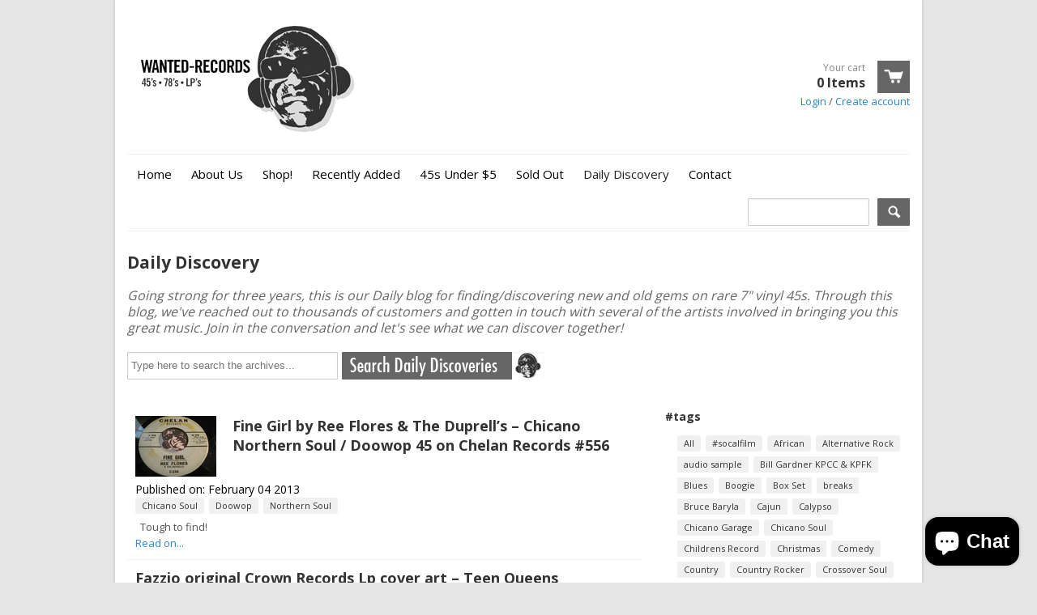

--- FILE ---
content_type: text/html; charset=utf-8
request_url: https://wanted-records.com/blogs/daily-discovery/tagged/doowop
body_size: 19423
content:
<!doctype html>
<!--[if lt IE 7]><html class="no-js ie6 oldie" lang="en"><![endif]-->
<!--[if IE 7]><html class="no-js ie7 oldie" lang="en"><![endif]-->
<!--[if IE 8]><html class="no-js ie8 oldie" lang="en"><![endif]-->
<!--[if gt IE 8]><!--><html class="no-js" lang="en"><!--<![endif]-->
<meta name="p:domain_verify" content="f45a74a1dcb2460ece371d4653724a44"/>
<head>
<script type="text/javascript">
var fb_param = {};
fb_param.pixel_id = '6014718299290';
fb_param.value = '0.00';
fb_param.currency = 'USD';
(function(){
  var fpw = document.createElement('script');
  fpw.async = true;
  fpw.src = '//connect.facebook.net/en_US/fp.js';
  var ref = document.getElementsByTagName('script')[0];
  ref.parentNode.insertBefore(fpw, ref);
})();
</script>
<noscript><img height="1" width="1" alt="" style="display:none" src="https://www.facebook.com/offsite_event.php?id=6014718299290&amp;value=0&amp;currency=USD" /></noscript>



<!-- Google verification added by TIS -->
  <meta name="google-site-verification" content="53zTQXNvSI8GvGTDVzVys5kIuer0-A1lzQXx_byZO1o" />
  
  <link rel="shortcut icon" href="//wanted-records.com/cdn/shop/t/6/assets/favicon.png?v=42140555386354105731385922028" type="image/png" />
  <meta charset="utf-8">
  <meta http-equiv="X-UA-Compatible" content="IE=edge,chrome=1">

  <title>Wanted-Records - Daily Discovery - From the vinyl vaults of Robert Rodriguez</title>

  
  <meta name="description" content="A random, daily profile of lost vinyl, from the vaults of Robert Rodriguez" />
  
  
  <meta name="viewport" content="width=device-width, initial-scale=1.0, maximum-scale=1.0, user-scalable=no">
  
  <link rel="canonical" href="https://wanted-records.com/blogs/daily-discovery/tagged/doowop" /> 
  
  


  
    <meta property="og:image" content="//wanted-records.com/cdn/shop/t/6/assets/logo.png?v=70954262540604273021385970188" />
  


  <link href="//wanted-records.com/cdn/shop/t/6/assets/shop.css?v=130966045380058919821703131488" rel="stylesheet" type="text/css" media="all" />
  
  <link rel="stylesheet" type="text/css" href="//fonts.googleapis.com/css?family=Open+Sans:300,400,700">
  
  
  <link rel="stylesheet" type="text/css" href="//fonts.googleapis.com/css?family=Open+Sans:300,400,700">
  
  <script src="//wanted-records.com/cdn/shop/t/6/assets/html5shiv.js?v=107268875627107148941385921092" type="text/javascript"></script>
  
  

  <script>window.performance && window.performance.mark && window.performance.mark('shopify.content_for_header.start');</script><meta id="shopify-digital-wallet" name="shopify-digital-wallet" content="/3044293/digital_wallets/dialog">
<meta name="shopify-checkout-api-token" content="1a6d882f9537639679fc67ba17cbec0f">
<meta id="in-context-paypal-metadata" data-shop-id="3044293" data-venmo-supported="false" data-environment="production" data-locale="en_US" data-paypal-v4="true" data-currency="USD">
<link rel="alternate" type="application/atom+xml" title="Feed" href="/blogs/daily-discovery/tagged/doowop.atom" />
<script async="async" src="/checkouts/internal/preloads.js?locale=en-US"></script>
<link rel="preconnect" href="https://shop.app" crossorigin="anonymous">
<script async="async" src="https://shop.app/checkouts/internal/preloads.js?locale=en-US&shop_id=3044293" crossorigin="anonymous"></script>
<script id="shopify-features" type="application/json">{"accessToken":"1a6d882f9537639679fc67ba17cbec0f","betas":["rich-media-storefront-analytics"],"domain":"wanted-records.com","predictiveSearch":true,"shopId":3044293,"locale":"en"}</script>
<script>var Shopify = Shopify || {};
Shopify.shop = "wanted-records.myshopify.com";
Shopify.locale = "en";
Shopify.currency = {"active":"USD","rate":"1.0"};
Shopify.country = "US";
Shopify.theme = {"name":"React","id":5545697,"schema_name":null,"schema_version":null,"theme_store_id":348,"role":"main"};
Shopify.theme.handle = "null";
Shopify.theme.style = {"id":null,"handle":null};
Shopify.cdnHost = "wanted-records.com/cdn";
Shopify.routes = Shopify.routes || {};
Shopify.routes.root = "/";</script>
<script type="module">!function(o){(o.Shopify=o.Shopify||{}).modules=!0}(window);</script>
<script>!function(o){function n(){var o=[];function n(){o.push(Array.prototype.slice.apply(arguments))}return n.q=o,n}var t=o.Shopify=o.Shopify||{};t.loadFeatures=n(),t.autoloadFeatures=n()}(window);</script>
<script>
  window.ShopifyPay = window.ShopifyPay || {};
  window.ShopifyPay.apiHost = "shop.app\/pay";
  window.ShopifyPay.redirectState = null;
</script>
<script id="shop-js-analytics" type="application/json">{"pageType":"blog"}</script>
<script defer="defer" async type="module" src="//wanted-records.com/cdn/shopifycloud/shop-js/modules/v2/client.init-shop-cart-sync_BApSsMSl.en.esm.js"></script>
<script defer="defer" async type="module" src="//wanted-records.com/cdn/shopifycloud/shop-js/modules/v2/chunk.common_CBoos6YZ.esm.js"></script>
<script type="module">
  await import("//wanted-records.com/cdn/shopifycloud/shop-js/modules/v2/client.init-shop-cart-sync_BApSsMSl.en.esm.js");
await import("//wanted-records.com/cdn/shopifycloud/shop-js/modules/v2/chunk.common_CBoos6YZ.esm.js");

  window.Shopify.SignInWithShop?.initShopCartSync?.({"fedCMEnabled":true,"windoidEnabled":true});

</script>
<script>
  window.Shopify = window.Shopify || {};
  if (!window.Shopify.featureAssets) window.Shopify.featureAssets = {};
  window.Shopify.featureAssets['shop-js'] = {"shop-cart-sync":["modules/v2/client.shop-cart-sync_DJczDl9f.en.esm.js","modules/v2/chunk.common_CBoos6YZ.esm.js"],"init-fed-cm":["modules/v2/client.init-fed-cm_BzwGC0Wi.en.esm.js","modules/v2/chunk.common_CBoos6YZ.esm.js"],"init-windoid":["modules/v2/client.init-windoid_BS26ThXS.en.esm.js","modules/v2/chunk.common_CBoos6YZ.esm.js"],"shop-cash-offers":["modules/v2/client.shop-cash-offers_DthCPNIO.en.esm.js","modules/v2/chunk.common_CBoos6YZ.esm.js","modules/v2/chunk.modal_Bu1hFZFC.esm.js"],"shop-button":["modules/v2/client.shop-button_D_JX508o.en.esm.js","modules/v2/chunk.common_CBoos6YZ.esm.js"],"init-shop-email-lookup-coordinator":["modules/v2/client.init-shop-email-lookup-coordinator_DFwWcvrS.en.esm.js","modules/v2/chunk.common_CBoos6YZ.esm.js"],"shop-toast-manager":["modules/v2/client.shop-toast-manager_tEhgP2F9.en.esm.js","modules/v2/chunk.common_CBoos6YZ.esm.js"],"shop-login-button":["modules/v2/client.shop-login-button_DwLgFT0K.en.esm.js","modules/v2/chunk.common_CBoos6YZ.esm.js","modules/v2/chunk.modal_Bu1hFZFC.esm.js"],"avatar":["modules/v2/client.avatar_BTnouDA3.en.esm.js"],"init-shop-cart-sync":["modules/v2/client.init-shop-cart-sync_BApSsMSl.en.esm.js","modules/v2/chunk.common_CBoos6YZ.esm.js"],"pay-button":["modules/v2/client.pay-button_BuNmcIr_.en.esm.js","modules/v2/chunk.common_CBoos6YZ.esm.js"],"init-shop-for-new-customer-accounts":["modules/v2/client.init-shop-for-new-customer-accounts_DrjXSI53.en.esm.js","modules/v2/client.shop-login-button_DwLgFT0K.en.esm.js","modules/v2/chunk.common_CBoos6YZ.esm.js","modules/v2/chunk.modal_Bu1hFZFC.esm.js"],"init-customer-accounts-sign-up":["modules/v2/client.init-customer-accounts-sign-up_TlVCiykN.en.esm.js","modules/v2/client.shop-login-button_DwLgFT0K.en.esm.js","modules/v2/chunk.common_CBoos6YZ.esm.js","modules/v2/chunk.modal_Bu1hFZFC.esm.js"],"shop-follow-button":["modules/v2/client.shop-follow-button_C5D3XtBb.en.esm.js","modules/v2/chunk.common_CBoos6YZ.esm.js","modules/v2/chunk.modal_Bu1hFZFC.esm.js"],"checkout-modal":["modules/v2/client.checkout-modal_8TC_1FUY.en.esm.js","modules/v2/chunk.common_CBoos6YZ.esm.js","modules/v2/chunk.modal_Bu1hFZFC.esm.js"],"init-customer-accounts":["modules/v2/client.init-customer-accounts_C0Oh2ljF.en.esm.js","modules/v2/client.shop-login-button_DwLgFT0K.en.esm.js","modules/v2/chunk.common_CBoos6YZ.esm.js","modules/v2/chunk.modal_Bu1hFZFC.esm.js"],"lead-capture":["modules/v2/client.lead-capture_Cq0gfm7I.en.esm.js","modules/v2/chunk.common_CBoos6YZ.esm.js","modules/v2/chunk.modal_Bu1hFZFC.esm.js"],"shop-login":["modules/v2/client.shop-login_BmtnoEUo.en.esm.js","modules/v2/chunk.common_CBoos6YZ.esm.js","modules/v2/chunk.modal_Bu1hFZFC.esm.js"],"payment-terms":["modules/v2/client.payment-terms_BHOWV7U_.en.esm.js","modules/v2/chunk.common_CBoos6YZ.esm.js","modules/v2/chunk.modal_Bu1hFZFC.esm.js"]};
</script>
<script id="__st">var __st={"a":3044293,"offset":-28800,"reqid":"c95f4d48-6f58-4870-a593-66ed1d3e56cc-1768881241","pageurl":"wanted-records.com\/blogs\/daily-discovery\/tagged\/doowop","s":"blogs-3428017","u":"8cb6d847f3c5","p":"blog","rtyp":"blog","rid":3428017};</script>
<script>window.ShopifyPaypalV4VisibilityTracking = true;</script>
<script id="captcha-bootstrap">!function(){'use strict';const t='contact',e='account',n='new_comment',o=[[t,t],['blogs',n],['comments',n],[t,'customer']],c=[[e,'customer_login'],[e,'guest_login'],[e,'recover_customer_password'],[e,'create_customer']],r=t=>t.map((([t,e])=>`form[action*='/${t}']:not([data-nocaptcha='true']) input[name='form_type'][value='${e}']`)).join(','),a=t=>()=>t?[...document.querySelectorAll(t)].map((t=>t.form)):[];function s(){const t=[...o],e=r(t);return a(e)}const i='password',u='form_key',d=['recaptcha-v3-token','g-recaptcha-response','h-captcha-response',i],f=()=>{try{return window.sessionStorage}catch{return}},m='__shopify_v',_=t=>t.elements[u];function p(t,e,n=!1){try{const o=window.sessionStorage,c=JSON.parse(o.getItem(e)),{data:r}=function(t){const{data:e,action:n}=t;return t[m]||n?{data:e,action:n}:{data:t,action:n}}(c);for(const[e,n]of Object.entries(r))t.elements[e]&&(t.elements[e].value=n);n&&o.removeItem(e)}catch(o){console.error('form repopulation failed',{error:o})}}const l='form_type',E='cptcha';function T(t){t.dataset[E]=!0}const w=window,h=w.document,L='Shopify',v='ce_forms',y='captcha';let A=!1;((t,e)=>{const n=(g='f06e6c50-85a8-45c8-87d0-21a2b65856fe',I='https://cdn.shopify.com/shopifycloud/storefront-forms-hcaptcha/ce_storefront_forms_captcha_hcaptcha.v1.5.2.iife.js',D={infoText:'Protected by hCaptcha',privacyText:'Privacy',termsText:'Terms'},(t,e,n)=>{const o=w[L][v],c=o.bindForm;if(c)return c(t,g,e,D).then(n);var r;o.q.push([[t,g,e,D],n]),r=I,A||(h.body.append(Object.assign(h.createElement('script'),{id:'captcha-provider',async:!0,src:r})),A=!0)});var g,I,D;w[L]=w[L]||{},w[L][v]=w[L][v]||{},w[L][v].q=[],w[L][y]=w[L][y]||{},w[L][y].protect=function(t,e){n(t,void 0,e),T(t)},Object.freeze(w[L][y]),function(t,e,n,w,h,L){const[v,y,A,g]=function(t,e,n){const i=e?o:[],u=t?c:[],d=[...i,...u],f=r(d),m=r(i),_=r(d.filter((([t,e])=>n.includes(e))));return[a(f),a(m),a(_),s()]}(w,h,L),I=t=>{const e=t.target;return e instanceof HTMLFormElement?e:e&&e.form},D=t=>v().includes(t);t.addEventListener('submit',(t=>{const e=I(t);if(!e)return;const n=D(e)&&!e.dataset.hcaptchaBound&&!e.dataset.recaptchaBound,o=_(e),c=g().includes(e)&&(!o||!o.value);(n||c)&&t.preventDefault(),c&&!n&&(function(t){try{if(!f())return;!function(t){const e=f();if(!e)return;const n=_(t);if(!n)return;const o=n.value;o&&e.removeItem(o)}(t);const e=Array.from(Array(32),(()=>Math.random().toString(36)[2])).join('');!function(t,e){_(t)||t.append(Object.assign(document.createElement('input'),{type:'hidden',name:u})),t.elements[u].value=e}(t,e),function(t,e){const n=f();if(!n)return;const o=[...t.querySelectorAll(`input[type='${i}']`)].map((({name:t})=>t)),c=[...d,...o],r={};for(const[a,s]of new FormData(t).entries())c.includes(a)||(r[a]=s);n.setItem(e,JSON.stringify({[m]:1,action:t.action,data:r}))}(t,e)}catch(e){console.error('failed to persist form',e)}}(e),e.submit())}));const S=(t,e)=>{t&&!t.dataset[E]&&(n(t,e.some((e=>e===t))),T(t))};for(const o of['focusin','change'])t.addEventListener(o,(t=>{const e=I(t);D(e)&&S(e,y())}));const B=e.get('form_key'),M=e.get(l),P=B&&M;t.addEventListener('DOMContentLoaded',(()=>{const t=y();if(P)for(const e of t)e.elements[l].value===M&&p(e,B);[...new Set([...A(),...v().filter((t=>'true'===t.dataset.shopifyCaptcha))])].forEach((e=>S(e,t)))}))}(h,new URLSearchParams(w.location.search),n,t,e,['guest_login'])})(!0,!0)}();</script>
<script integrity="sha256-4kQ18oKyAcykRKYeNunJcIwy7WH5gtpwJnB7kiuLZ1E=" data-source-attribution="shopify.loadfeatures" defer="defer" src="//wanted-records.com/cdn/shopifycloud/storefront/assets/storefront/load_feature-a0a9edcb.js" crossorigin="anonymous"></script>
<script crossorigin="anonymous" defer="defer" src="//wanted-records.com/cdn/shopifycloud/storefront/assets/shopify_pay/storefront-65b4c6d7.js?v=20250812"></script>
<script data-source-attribution="shopify.dynamic_checkout.dynamic.init">var Shopify=Shopify||{};Shopify.PaymentButton=Shopify.PaymentButton||{isStorefrontPortableWallets:!0,init:function(){window.Shopify.PaymentButton.init=function(){};var t=document.createElement("script");t.src="https://wanted-records.com/cdn/shopifycloud/portable-wallets/latest/portable-wallets.en.js",t.type="module",document.head.appendChild(t)}};
</script>
<script data-source-attribution="shopify.dynamic_checkout.buyer_consent">
  function portableWalletsHideBuyerConsent(e){var t=document.getElementById("shopify-buyer-consent"),n=document.getElementById("shopify-subscription-policy-button");t&&n&&(t.classList.add("hidden"),t.setAttribute("aria-hidden","true"),n.removeEventListener("click",e))}function portableWalletsShowBuyerConsent(e){var t=document.getElementById("shopify-buyer-consent"),n=document.getElementById("shopify-subscription-policy-button");t&&n&&(t.classList.remove("hidden"),t.removeAttribute("aria-hidden"),n.addEventListener("click",e))}window.Shopify?.PaymentButton&&(window.Shopify.PaymentButton.hideBuyerConsent=portableWalletsHideBuyerConsent,window.Shopify.PaymentButton.showBuyerConsent=portableWalletsShowBuyerConsent);
</script>
<script data-source-attribution="shopify.dynamic_checkout.cart.bootstrap">document.addEventListener("DOMContentLoaded",(function(){function t(){return document.querySelector("shopify-accelerated-checkout-cart, shopify-accelerated-checkout")}if(t())Shopify.PaymentButton.init();else{new MutationObserver((function(e,n){t()&&(Shopify.PaymentButton.init(),n.disconnect())})).observe(document.body,{childList:!0,subtree:!0})}}));
</script>
<link id="shopify-accelerated-checkout-styles" rel="stylesheet" media="screen" href="https://wanted-records.com/cdn/shopifycloud/portable-wallets/latest/accelerated-checkout-backwards-compat.css" crossorigin="anonymous">
<style id="shopify-accelerated-checkout-cart">
        #shopify-buyer-consent {
  margin-top: 1em;
  display: inline-block;
  width: 100%;
}

#shopify-buyer-consent.hidden {
  display: none;
}

#shopify-subscription-policy-button {
  background: none;
  border: none;
  padding: 0;
  text-decoration: underline;
  font-size: inherit;
  cursor: pointer;
}

#shopify-subscription-policy-button::before {
  box-shadow: none;
}

      </style>

<script>window.performance && window.performance.mark && window.performance.mark('shopify.content_for_header.end');</script>

  <script type="text/javascript" src="//ajax.googleapis.com/ajax/libs/jquery/1.4.2/jquery.min.js"></script>
  
  <script src="//wanted-records.com/cdn/shopifycloud/storefront/assets/themes_support/option_selection-b017cd28.js" type="text/javascript"></script>
  <script src="//wanted-records.com/cdn/shopifycloud/storefront/assets/themes_support/api.jquery-7ab1a3a4.js" type="text/javascript"></script>

  
<script src="https://cdn.shopify.com/extensions/e4b3a77b-20c9-4161-b1bb-deb87046128d/inbox-1253/assets/inbox-chat-loader.js" type="text/javascript" defer="defer"></script>
<link href="https://monorail-edge.shopifysvc.com" rel="dns-prefetch">
<script>(function(){if ("sendBeacon" in navigator && "performance" in window) {try {var session_token_from_headers = performance.getEntriesByType('navigation')[0].serverTiming.find(x => x.name == '_s').description;} catch {var session_token_from_headers = undefined;}var session_cookie_matches = document.cookie.match(/_shopify_s=([^;]*)/);var session_token_from_cookie = session_cookie_matches && session_cookie_matches.length === 2 ? session_cookie_matches[1] : "";var session_token = session_token_from_headers || session_token_from_cookie || "";function handle_abandonment_event(e) {var entries = performance.getEntries().filter(function(entry) {return /monorail-edge.shopifysvc.com/.test(entry.name);});if (!window.abandonment_tracked && entries.length === 0) {window.abandonment_tracked = true;var currentMs = Date.now();var navigation_start = performance.timing.navigationStart;var payload = {shop_id: 3044293,url: window.location.href,navigation_start,duration: currentMs - navigation_start,session_token,page_type: "blog"};window.navigator.sendBeacon("https://monorail-edge.shopifysvc.com/v1/produce", JSON.stringify({schema_id: "online_store_buyer_site_abandonment/1.1",payload: payload,metadata: {event_created_at_ms: currentMs,event_sent_at_ms: currentMs}}));}}window.addEventListener('pagehide', handle_abandonment_event);}}());</script>
<script id="web-pixels-manager-setup">(function e(e,d,r,n,o){if(void 0===o&&(o={}),!Boolean(null===(a=null===(i=window.Shopify)||void 0===i?void 0:i.analytics)||void 0===a?void 0:a.replayQueue)){var i,a;window.Shopify=window.Shopify||{};var t=window.Shopify;t.analytics=t.analytics||{};var s=t.analytics;s.replayQueue=[],s.publish=function(e,d,r){return s.replayQueue.push([e,d,r]),!0};try{self.performance.mark("wpm:start")}catch(e){}var l=function(){var e={modern:/Edge?\/(1{2}[4-9]|1[2-9]\d|[2-9]\d{2}|\d{4,})\.\d+(\.\d+|)|Firefox\/(1{2}[4-9]|1[2-9]\d|[2-9]\d{2}|\d{4,})\.\d+(\.\d+|)|Chrom(ium|e)\/(9{2}|\d{3,})\.\d+(\.\d+|)|(Maci|X1{2}).+ Version\/(15\.\d+|(1[6-9]|[2-9]\d|\d{3,})\.\d+)([,.]\d+|)( \(\w+\)|)( Mobile\/\w+|) Safari\/|Chrome.+OPR\/(9{2}|\d{3,})\.\d+\.\d+|(CPU[ +]OS|iPhone[ +]OS|CPU[ +]iPhone|CPU IPhone OS|CPU iPad OS)[ +]+(15[._]\d+|(1[6-9]|[2-9]\d|\d{3,})[._]\d+)([._]\d+|)|Android:?[ /-](13[3-9]|1[4-9]\d|[2-9]\d{2}|\d{4,})(\.\d+|)(\.\d+|)|Android.+Firefox\/(13[5-9]|1[4-9]\d|[2-9]\d{2}|\d{4,})\.\d+(\.\d+|)|Android.+Chrom(ium|e)\/(13[3-9]|1[4-9]\d|[2-9]\d{2}|\d{4,})\.\d+(\.\d+|)|SamsungBrowser\/([2-9]\d|\d{3,})\.\d+/,legacy:/Edge?\/(1[6-9]|[2-9]\d|\d{3,})\.\d+(\.\d+|)|Firefox\/(5[4-9]|[6-9]\d|\d{3,})\.\d+(\.\d+|)|Chrom(ium|e)\/(5[1-9]|[6-9]\d|\d{3,})\.\d+(\.\d+|)([\d.]+$|.*Safari\/(?![\d.]+ Edge\/[\d.]+$))|(Maci|X1{2}).+ Version\/(10\.\d+|(1[1-9]|[2-9]\d|\d{3,})\.\d+)([,.]\d+|)( \(\w+\)|)( Mobile\/\w+|) Safari\/|Chrome.+OPR\/(3[89]|[4-9]\d|\d{3,})\.\d+\.\d+|(CPU[ +]OS|iPhone[ +]OS|CPU[ +]iPhone|CPU IPhone OS|CPU iPad OS)[ +]+(10[._]\d+|(1[1-9]|[2-9]\d|\d{3,})[._]\d+)([._]\d+|)|Android:?[ /-](13[3-9]|1[4-9]\d|[2-9]\d{2}|\d{4,})(\.\d+|)(\.\d+|)|Mobile Safari.+OPR\/([89]\d|\d{3,})\.\d+\.\d+|Android.+Firefox\/(13[5-9]|1[4-9]\d|[2-9]\d{2}|\d{4,})\.\d+(\.\d+|)|Android.+Chrom(ium|e)\/(13[3-9]|1[4-9]\d|[2-9]\d{2}|\d{4,})\.\d+(\.\d+|)|Android.+(UC? ?Browser|UCWEB|U3)[ /]?(15\.([5-9]|\d{2,})|(1[6-9]|[2-9]\d|\d{3,})\.\d+)\.\d+|SamsungBrowser\/(5\.\d+|([6-9]|\d{2,})\.\d+)|Android.+MQ{2}Browser\/(14(\.(9|\d{2,})|)|(1[5-9]|[2-9]\d|\d{3,})(\.\d+|))(\.\d+|)|K[Aa][Ii]OS\/(3\.\d+|([4-9]|\d{2,})\.\d+)(\.\d+|)/},d=e.modern,r=e.legacy,n=navigator.userAgent;return n.match(d)?"modern":n.match(r)?"legacy":"unknown"}(),u="modern"===l?"modern":"legacy",c=(null!=n?n:{modern:"",legacy:""})[u],f=function(e){return[e.baseUrl,"/wpm","/b",e.hashVersion,"modern"===e.buildTarget?"m":"l",".js"].join("")}({baseUrl:d,hashVersion:r,buildTarget:u}),m=function(e){var d=e.version,r=e.bundleTarget,n=e.surface,o=e.pageUrl,i=e.monorailEndpoint;return{emit:function(e){var a=e.status,t=e.errorMsg,s=(new Date).getTime(),l=JSON.stringify({metadata:{event_sent_at_ms:s},events:[{schema_id:"web_pixels_manager_load/3.1",payload:{version:d,bundle_target:r,page_url:o,status:a,surface:n,error_msg:t},metadata:{event_created_at_ms:s}}]});if(!i)return console&&console.warn&&console.warn("[Web Pixels Manager] No Monorail endpoint provided, skipping logging."),!1;try{return self.navigator.sendBeacon.bind(self.navigator)(i,l)}catch(e){}var u=new XMLHttpRequest;try{return u.open("POST",i,!0),u.setRequestHeader("Content-Type","text/plain"),u.send(l),!0}catch(e){return console&&console.warn&&console.warn("[Web Pixels Manager] Got an unhandled error while logging to Monorail."),!1}}}}({version:r,bundleTarget:l,surface:e.surface,pageUrl:self.location.href,monorailEndpoint:e.monorailEndpoint});try{o.browserTarget=l,function(e){var d=e.src,r=e.async,n=void 0===r||r,o=e.onload,i=e.onerror,a=e.sri,t=e.scriptDataAttributes,s=void 0===t?{}:t,l=document.createElement("script"),u=document.querySelector("head"),c=document.querySelector("body");if(l.async=n,l.src=d,a&&(l.integrity=a,l.crossOrigin="anonymous"),s)for(var f in s)if(Object.prototype.hasOwnProperty.call(s,f))try{l.dataset[f]=s[f]}catch(e){}if(o&&l.addEventListener("load",o),i&&l.addEventListener("error",i),u)u.appendChild(l);else{if(!c)throw new Error("Did not find a head or body element to append the script");c.appendChild(l)}}({src:f,async:!0,onload:function(){if(!function(){var e,d;return Boolean(null===(d=null===(e=window.Shopify)||void 0===e?void 0:e.analytics)||void 0===d?void 0:d.initialized)}()){var d=window.webPixelsManager.init(e)||void 0;if(d){var r=window.Shopify.analytics;r.replayQueue.forEach((function(e){var r=e[0],n=e[1],o=e[2];d.publishCustomEvent(r,n,o)})),r.replayQueue=[],r.publish=d.publishCustomEvent,r.visitor=d.visitor,r.initialized=!0}}},onerror:function(){return m.emit({status:"failed",errorMsg:"".concat(f," has failed to load")})},sri:function(e){var d=/^sha384-[A-Za-z0-9+/=]+$/;return"string"==typeof e&&d.test(e)}(c)?c:"",scriptDataAttributes:o}),m.emit({status:"loading"})}catch(e){m.emit({status:"failed",errorMsg:(null==e?void 0:e.message)||"Unknown error"})}}})({shopId: 3044293,storefrontBaseUrl: "https://wanted-records.com",extensionsBaseUrl: "https://extensions.shopifycdn.com/cdn/shopifycloud/web-pixels-manager",monorailEndpoint: "https://monorail-edge.shopifysvc.com/unstable/produce_batch",surface: "storefront-renderer",enabledBetaFlags: ["2dca8a86"],webPixelsConfigList: [{"id":"133857558","eventPayloadVersion":"v1","runtimeContext":"LAX","scriptVersion":"1","type":"CUSTOM","privacyPurposes":["MARKETING"],"name":"Meta pixel (migrated)"},{"id":"143327510","eventPayloadVersion":"v1","runtimeContext":"LAX","scriptVersion":"1","type":"CUSTOM","privacyPurposes":["ANALYTICS"],"name":"Google Analytics tag (migrated)"},{"id":"shopify-app-pixel","configuration":"{}","eventPayloadVersion":"v1","runtimeContext":"STRICT","scriptVersion":"0450","apiClientId":"shopify-pixel","type":"APP","privacyPurposes":["ANALYTICS","MARKETING"]},{"id":"shopify-custom-pixel","eventPayloadVersion":"v1","runtimeContext":"LAX","scriptVersion":"0450","apiClientId":"shopify-pixel","type":"CUSTOM","privacyPurposes":["ANALYTICS","MARKETING"]}],isMerchantRequest: false,initData: {"shop":{"name":"Wanted-Records","paymentSettings":{"currencyCode":"USD"},"myshopifyDomain":"wanted-records.myshopify.com","countryCode":"US","storefrontUrl":"https:\/\/wanted-records.com"},"customer":null,"cart":null,"checkout":null,"productVariants":[],"purchasingCompany":null},},"https://wanted-records.com/cdn","fcfee988w5aeb613cpc8e4bc33m6693e112",{"modern":"","legacy":""},{"shopId":"3044293","storefrontBaseUrl":"https:\/\/wanted-records.com","extensionBaseUrl":"https:\/\/extensions.shopifycdn.com\/cdn\/shopifycloud\/web-pixels-manager","surface":"storefront-renderer","enabledBetaFlags":"[\"2dca8a86\"]","isMerchantRequest":"false","hashVersion":"fcfee988w5aeb613cpc8e4bc33m6693e112","publish":"custom","events":"[[\"page_viewed\",{}]]"});</script><script>
  window.ShopifyAnalytics = window.ShopifyAnalytics || {};
  window.ShopifyAnalytics.meta = window.ShopifyAnalytics.meta || {};
  window.ShopifyAnalytics.meta.currency = 'USD';
  var meta = {"page":{"pageType":"blog","resourceType":"blog","resourceId":3428017,"requestId":"c95f4d48-6f58-4870-a593-66ed1d3e56cc-1768881241"}};
  for (var attr in meta) {
    window.ShopifyAnalytics.meta[attr] = meta[attr];
  }
</script>
<script class="analytics">
  (function () {
    var customDocumentWrite = function(content) {
      var jquery = null;

      if (window.jQuery) {
        jquery = window.jQuery;
      } else if (window.Checkout && window.Checkout.$) {
        jquery = window.Checkout.$;
      }

      if (jquery) {
        jquery('body').append(content);
      }
    };

    var hasLoggedConversion = function(token) {
      if (token) {
        return document.cookie.indexOf('loggedConversion=' + token) !== -1;
      }
      return false;
    }

    var setCookieIfConversion = function(token) {
      if (token) {
        var twoMonthsFromNow = new Date(Date.now());
        twoMonthsFromNow.setMonth(twoMonthsFromNow.getMonth() + 2);

        document.cookie = 'loggedConversion=' + token + '; expires=' + twoMonthsFromNow;
      }
    }

    var trekkie = window.ShopifyAnalytics.lib = window.trekkie = window.trekkie || [];
    if (trekkie.integrations) {
      return;
    }
    trekkie.methods = [
      'identify',
      'page',
      'ready',
      'track',
      'trackForm',
      'trackLink'
    ];
    trekkie.factory = function(method) {
      return function() {
        var args = Array.prototype.slice.call(arguments);
        args.unshift(method);
        trekkie.push(args);
        return trekkie;
      };
    };
    for (var i = 0; i < trekkie.methods.length; i++) {
      var key = trekkie.methods[i];
      trekkie[key] = trekkie.factory(key);
    }
    trekkie.load = function(config) {
      trekkie.config = config || {};
      trekkie.config.initialDocumentCookie = document.cookie;
      var first = document.getElementsByTagName('script')[0];
      var script = document.createElement('script');
      script.type = 'text/javascript';
      script.onerror = function(e) {
        var scriptFallback = document.createElement('script');
        scriptFallback.type = 'text/javascript';
        scriptFallback.onerror = function(error) {
                var Monorail = {
      produce: function produce(monorailDomain, schemaId, payload) {
        var currentMs = new Date().getTime();
        var event = {
          schema_id: schemaId,
          payload: payload,
          metadata: {
            event_created_at_ms: currentMs,
            event_sent_at_ms: currentMs
          }
        };
        return Monorail.sendRequest("https://" + monorailDomain + "/v1/produce", JSON.stringify(event));
      },
      sendRequest: function sendRequest(endpointUrl, payload) {
        // Try the sendBeacon API
        if (window && window.navigator && typeof window.navigator.sendBeacon === 'function' && typeof window.Blob === 'function' && !Monorail.isIos12()) {
          var blobData = new window.Blob([payload], {
            type: 'text/plain'
          });

          if (window.navigator.sendBeacon(endpointUrl, blobData)) {
            return true;
          } // sendBeacon was not successful

        } // XHR beacon

        var xhr = new XMLHttpRequest();

        try {
          xhr.open('POST', endpointUrl);
          xhr.setRequestHeader('Content-Type', 'text/plain');
          xhr.send(payload);
        } catch (e) {
          console.log(e);
        }

        return false;
      },
      isIos12: function isIos12() {
        return window.navigator.userAgent.lastIndexOf('iPhone; CPU iPhone OS 12_') !== -1 || window.navigator.userAgent.lastIndexOf('iPad; CPU OS 12_') !== -1;
      }
    };
    Monorail.produce('monorail-edge.shopifysvc.com',
      'trekkie_storefront_load_errors/1.1',
      {shop_id: 3044293,
      theme_id: 5545697,
      app_name: "storefront",
      context_url: window.location.href,
      source_url: "//wanted-records.com/cdn/s/trekkie.storefront.cd680fe47e6c39ca5d5df5f0a32d569bc48c0f27.min.js"});

        };
        scriptFallback.async = true;
        scriptFallback.src = '//wanted-records.com/cdn/s/trekkie.storefront.cd680fe47e6c39ca5d5df5f0a32d569bc48c0f27.min.js';
        first.parentNode.insertBefore(scriptFallback, first);
      };
      script.async = true;
      script.src = '//wanted-records.com/cdn/s/trekkie.storefront.cd680fe47e6c39ca5d5df5f0a32d569bc48c0f27.min.js';
      first.parentNode.insertBefore(script, first);
    };
    trekkie.load(
      {"Trekkie":{"appName":"storefront","development":false,"defaultAttributes":{"shopId":3044293,"isMerchantRequest":null,"themeId":5545697,"themeCityHash":"16655564584831996166","contentLanguage":"en","currency":"USD","eventMetadataId":"8b7c8710-c496-413b-bddf-37e4826c8463"},"isServerSideCookieWritingEnabled":true,"monorailRegion":"shop_domain","enabledBetaFlags":["65f19447"]},"Session Attribution":{},"S2S":{"facebookCapiEnabled":false,"source":"trekkie-storefront-renderer","apiClientId":580111}}
    );

    var loaded = false;
    trekkie.ready(function() {
      if (loaded) return;
      loaded = true;

      window.ShopifyAnalytics.lib = window.trekkie;

      var originalDocumentWrite = document.write;
      document.write = customDocumentWrite;
      try { window.ShopifyAnalytics.merchantGoogleAnalytics.call(this); } catch(error) {};
      document.write = originalDocumentWrite;

      window.ShopifyAnalytics.lib.page(null,{"pageType":"blog","resourceType":"blog","resourceId":3428017,"requestId":"c95f4d48-6f58-4870-a593-66ed1d3e56cc-1768881241","shopifyEmitted":true});

      var match = window.location.pathname.match(/checkouts\/(.+)\/(thank_you|post_purchase)/)
      var token = match? match[1]: undefined;
      if (!hasLoggedConversion(token)) {
        setCookieIfConversion(token);
        
      }
    });


        var eventsListenerScript = document.createElement('script');
        eventsListenerScript.async = true;
        eventsListenerScript.src = "//wanted-records.com/cdn/shopifycloud/storefront/assets/shop_events_listener-3da45d37.js";
        document.getElementsByTagName('head')[0].appendChild(eventsListenerScript);

})();</script>
  <script>
  if (!window.ga || (window.ga && typeof window.ga !== 'function')) {
    window.ga = function ga() {
      (window.ga.q = window.ga.q || []).push(arguments);
      if (window.Shopify && window.Shopify.analytics && typeof window.Shopify.analytics.publish === 'function') {
        window.Shopify.analytics.publish("ga_stub_called", {}, {sendTo: "google_osp_migration"});
      }
      console.error("Shopify's Google Analytics stub called with:", Array.from(arguments), "\nSee https://help.shopify.com/manual/promoting-marketing/pixels/pixel-migration#google for more information.");
    };
    if (window.Shopify && window.Shopify.analytics && typeof window.Shopify.analytics.publish === 'function') {
      window.Shopify.analytics.publish("ga_stub_initialized", {}, {sendTo: "google_osp_migration"});
    }
  }
</script>
<script
  defer
  src="https://wanted-records.com/cdn/shopifycloud/perf-kit/shopify-perf-kit-3.0.4.min.js"
  data-application="storefront-renderer"
  data-shop-id="3044293"
  data-render-region="gcp-us-central1"
  data-page-type="blog"
  data-theme-instance-id="5545697"
  data-theme-name=""
  data-theme-version=""
  data-monorail-region="shop_domain"
  data-resource-timing-sampling-rate="10"
  data-shs="true"
  data-shs-beacon="true"
  data-shs-export-with-fetch="true"
  data-shs-logs-sample-rate="1"
  data-shs-beacon-endpoint="https://wanted-records.com/api/collect"
></script>
</head>

<body>
  <div class="wrapper">
    <header id="header" class="row">
      <div class="span12 clearfix">
        <div class="logo">
          
          <a href="/"><img src="//wanted-records.com/cdn/shop/t/6/assets/logo.png?v=70954262540604273021385970188" alt="Wanted-Records" /></a>
          
        </div> <!-- /.logo -->
        <div class="cart-summary">
          <a href="/cart" class="clearfix">
            <div class="icon">View cart</div>
            <div class="details">
              
              <span class="note">Your cart</span>
              
              <span class="item-count">0 Items</span>

            </div> <!-- /.details -->
          </a>
<!-- TIS EDIT - Added customer links to very top -->

  
  	<span class="fr"><a href="/account/register" id="customer_register_link">Create account</a></span>
	<span class="fr">&nbsp;/&nbsp;</span>
    <span class="fr"><a href="/account/login" id="customer_login_link">Login</a></span>
  

<!-- TIS EDIT end -->
        </div> <!-- /.cart-summary -->
      </div> <!-- /.span12 -->
    </header> <!-- /#header.row -->

    <section id="nav" class="row">
      <div class="span12">
        <nav class="main">
        <ul class="horizontal unstyled clearfix">
  
  
  <li>
    <a href="/" class=""><span>Home</span></a>
    
    
  </li>
  
  
  
  <li>
    <a href="/pages/about-us" class=""><span>About Us</span></a>
    
    
  </li>
  
  
  
  <li>
    <a href="/collections/all" class=""><span>Shop!</span></a>
    
    
  </li>
  
  
  
  <li>
    <a href="/collections/recently-added" class=""><span>Recently Added</span></a>
    
    
  </li>
  
  
  
  <li>
    <a href="/collections/under-5" class=""><span>45s Under $5</span></a>
    
    
  </li>
  
  
  
  <li>
    <a href="/collections/sold-out" class=""><span>Sold Out</span></a>
    
    
  </li>
  
  
  
  <li>
    <a href="/blogs/daily-discovery" class=" current"><span>Daily Discovery</span></a>
    
    
  </li>
  
  
  
  <li>
    <a href="/pages/contact-us" class=""><span>Contact</span></a>
    
    
  </li>
  
  
<!-- TIS EDIT - don't include customer links -->  
<!-- 
  
  	<span class="fr"><a href="/account/register" id="customer_register_link">Create account</a></span>
	<span class="fr">&nbsp;/&nbsp;</span>
    <span class="fr"><a href="/account/login" id="customer_login_link">Login</a></span>
  
 -->
  
  <li id="head-search" class="fr">
   <section class="searchform">
      <form id="search_form" name="search" action="/search" class="clearfix">
        <input type="submit" value="Go" class="submit" />
		<input type="hidden" name="type" value="product" />
        <input type="text" class="text" name="q"  />
      </form>
    </section>
  </li>
  

  <li class="show-when-fixed" id="cart-link">
    <a href="/cart">Your cart (0)</a>
  </li>
</ul>
        </nav> <!-- /.main -->
        <nav class="mobile clearfix">
  <select name="main_navigation" id="main_navigation" class="fl">
    <option value="/blogs/daily-discovery" selected="selected">Daily Discovery</option>
    
    <option value="/">Home</option>
    
    
    <option value="/pages/about-us">About Us</option>
    
    
    <option value="/collections/all">Shop!</option>
    
    
    <option value="/collections/recently-added">Recently Added</option>
    
    
    <option value="/collections/under-5">45s Under $5</option>
    
    
    <option value="/collections/sold-out">Sold Out</option>
    
    
    <option value="/blogs/daily-discovery">Daily Discovery</option>
    
    
    <option value="/pages/contact-us">Contact</option>
    
    
    <option value="/cart">Your cart (0)</option>
  </select>
  <ul class="horizontal unstyled clearfix fr">
    <!-- 
  
  	<span class="fr"><a href="/account/register" id="customer_register_link">Create account</a></span>
	<span class="fr">&nbsp;/&nbsp;</span>
    <span class="fr"><a href="/account/login" id="customer_login_link">Login</a></span>
  
 -->
  </ul>
</nav> <!-- /.mobile -->
        <!-- EDITED BY TIS -->
<!--        <section class="fr span6 searchform">
        <form id="search_form" name="search" action="/search" class="clearfix">
          <input type="submit" value="Go" class="submit" />
          <input type="text" class="text" name="q"  />
        </form>
      </section>
-->
        <!-- END OF TIS EDIT -->
      </div> <!-- /.span12 -->
    </section> <!-- /.row -->
    

        

    <section id="body">
      
      
      
      <div id="blog">
  <div class="row title">
    <div class="span12">
      <h1>Daily Discovery</h1>
	
		<!-- TIS EDIT Added conditional logic to display header graphics -->
		<span class="descrip">
		
		<div class="row">Going strong for three years, this is our Daily blog for finding/discovering new and old gems on rare 7" vinyl 45s. Through this blog, we've reached 
	out to thousands of customers and gotten in touch with several of the artists involved in bringing you this great music. Join in the conversation and let's see what
	we can discover together!</div>
		<div class="row">
	  	<section class="DDsearchform">
	   		<form id="search_form" name="search" action="/search" class="clearfix">
	      		<input type="text" class="text" name="q" placeholder="Type here to search the archives..." />
	      		<input type="submit" value="Go" class="submit" />
		  		<input type="hidden" name="type" value="article" />
	   		</form>
		</section>
		</div>

		<div class="smallSpacer">&nbsp;</div>

		
		</span>

    </div> <!-- /.span12 -->
  </div> <!-- /.row -->
  

  <div class="row">
    <!-- TIS EDIT changed span9 to span8 to give more room on sidebar -->
    <div class="span8 articles">
      
      			
		<div class="news-box">
			
	        <span class="wrExcerpt"><img src="https://cdn.shopify.com/s/files/1/0304/4293/files/IMG_2994-300x225_small.jpg?1040" /></span>
	        
			<h2><a href="/blogs/daily-discovery/10680077-fine-girl-by-ree-flores-the-duprell-s-chicano-northern-soul-doowop-45-on-chelan-records-556">Fine Girl by Ree Flores & The Duprell’s – Chicano Northern Soul / Doowop 45 on Chelan Records #556</a></h2>
			<div class="date"><br/> Published on: February 04 2013</div>
		      <div class="tags">
		        <ul class="clearfix">
		          
		          
		          <li><a href="/blogs/daily-discovery/tagged/doowop+chicano-soul" title="Narrow search to articles also having tag Chicano Soul">Chicano Soul</a></li>
		          
		          
		          
		          <li><a href="/blogs/daily-discovery/tagged/doowop+doowop" title="Narrow search to articles also having tag Doowop">Doowop</a></li>
		          
		          
		          
		          <li><a href="/blogs/daily-discovery/tagged/doowop+northern-soul" title="Narrow search to articles also having tag Northern Soul">Northern Soul</a></li>
		          
		          
		        </ul>
		      </div>



			<div class="aDescrip"> 
Tough to find!  
 </div>
			<a href="/blogs/daily-discovery/10680077-fine-girl-by-ree-flores-the-duprell-s-chicano-northern-soul-doowop-45-on-chelan-records-556">Read on...</a>
		</div>           
      			
		<div class="news-box">
			
			<h2><a href="/blogs/daily-discovery/10680085-fazzio-original-crown-records-lp-cover-art-teen-queens">Fazzio original Crown Records Lp cover art – Teen Queens</a></h2>
			<div class="date"><br/> Published on: December 22 2012</div>
		      <div class="tags">
		        <ul class="clearfix">
		          
		          
		          <li><a href="/blogs/daily-discovery/tagged/doowop+doowop" title="Narrow search to articles also having tag Doowop">Doowop</a></li>
		          
		          
		        </ul>
		      </div>



			<div class="aDescrip">THE TEEN QUEENS Original art by Fazzio LP cover artist for Crown Records. Does anyone know anything about Fazzio? This does not belong to me,...</div>
			<a href="/blogs/daily-discovery/10680085-fazzio-original-crown-records-lp-cover-art-teen-queens">Read on...</a>
		</div>           
      			
		<div class="news-box">
			
			<h2><a href="/blogs/daily-discovery/10680309-daily-find-be-fair-by-gallahads-doowop-45-on-delfi-records-4148">Daily Find – Be Fair by Gallahads – Doowop 45 on Delfi Records #4148</a></h2>
			<div class="date"><br/> Published on: February 09 2012</div>
		      <div class="tags">
		        <ul class="clearfix">
		          
		          
		          <li><a href="/blogs/daily-discovery/tagged/doowop+bill-gardner-kpcc-kpfk" title="Narrow search to articles also having tag Bill Gardner KPCC &amp; KPFK">Bill Gardner KPCC & KPFK</a></li>
		          
		          
		          
		          <li class="active"><a href="/blogs/daily-discovery" title="Widen search to articles that aren&#39;t tagged doowop">doowop</a></li>
		          
		          
		          
		          <li><a href="/blogs/daily-discovery/tagged/doowop+steve-propes-klon-wpmd" title="Narrow search to articles also having tag Steve Propes KLON &amp; WPMD">Steve Propes KLON & WPMD</a></li>
		          
		          
		        </ul>
		      </div>



			<div class="aDescrip">"A blind boy and his girl were crossing the street one day, and I shuddered as I past them, when heard him say, Be Fair",...</div>
			<a href="/blogs/daily-discovery/10680309-daily-find-be-fair-by-gallahads-doowop-45-on-delfi-records-4148">Read on...</a>
		</div>           
      			
		<div class="news-box">
			
			<h2><a href="/blogs/daily-discovery/10680449-stormy-weather-by-catalinas-northern-soul-doowop-45">Stormy Weather by Catalinas – Northern Soul / Doowop 45</a></h2>
			<div class="date"><br/> Published on: December 17 2011</div>
		      <div class="tags">
		        <ul class="clearfix">
		          
		          
		          <li><a href="/blogs/daily-discovery/tagged/doowop+audio-sample" title="Narrow search to articles also having tag audio sample">audio sample</a></li>
		          
		          
		          
		          <li class="active"><a href="/blogs/daily-discovery" title="Widen search to articles that aren&#39;t tagged doowop">doowop</a></li>
		          
		          
		          
		          <li><a href="/blogs/daily-discovery/tagged/doowop+northern-soul" title="Narrow search to articles also having tag Northern Soul">Northern Soul</a></li>
		          
		          
		        </ul>
		      </div>



			<div class="aDescrip">Stormy Weather b/w Whole Lot Of Lovin' To Do (Click Clack Oop!) by Catalinas - Northern Soul 45 on Million Records #77 Yellow vinyl always...</div>
			<a href="/blogs/daily-discovery/10680449-stormy-weather-by-catalinas-northern-soul-doowop-45">Read on...</a>
		</div>           
      			
		<div class="news-box">
			
			<h2><a href="/blogs/daily-discovery/10680509-come-out-tonight-b-w-promises-by-tony-lamar-group-45-doowop-b-w-northern-soul">Come Out Tonight b/w Promises by TONY LAMAR & Group 45 Doowop b/w Northern Soul</a></h2>
			<div class="date"><br/> Published on: October 18 2011</div>
		      <div class="tags">
		        <ul class="clearfix">
		          
		          
		          <li><a href="/blogs/daily-discovery/tagged/doowop+audio-sample" title="Narrow search to articles also having tag audio sample">audio sample</a></li>
		          
		          
		          
		          <li><a href="/blogs/daily-discovery/tagged/doowop+chicano-soul" title="Narrow search to articles also having tag Chicano Soul">Chicano Soul</a></li>
		          
		          
		          
		          <li><a href="/blogs/daily-discovery/tagged/doowop+doowop" title="Narrow search to articles also having tag Doowop">Doowop</a></li>
		          
		          
		          
		          <li><a href="/blogs/daily-discovery/tagged/doowop+northern-soul" title="Narrow search to articles also having tag Northern Soul">Northern Soul</a></li>
		          
		          
		        </ul>
		      </div>



			<div class="aDescrip">Come Out Tonight b/w Promises by TONY LAMAR &amp; Group 45 Doowop b/w Northern Soul on Duco Records #5001 Los Angeles Doowop at it's finest....</div>
			<a href="/blogs/daily-discovery/10680509-come-out-tonight-b-w-promises-by-tony-lamar-group-45-doowop-b-w-northern-soul">Read on...</a>
		</div>           
      			
		<div class="news-box">
			
			<h2><a href="/blogs/daily-discovery/10680521-love-of-my-life-by-ron-roman-frank-zappa-r-r-45">Love Of My Life by Ron Roman – Frank Zappa R&R 45</a></h2>
			<div class="date"><br/> Published on: October 02 2011</div>
		      <div class="tags">
		        <ul class="clearfix">
		          
		          
		          <li><a href="/blogs/daily-discovery/tagged/doowop+socalfilm" title="Narrow search to articles also having tag #socalfilm">#socalfilm</a></li>
		          
		          
		          
		          <li><a href="/blogs/daily-discovery/tagged/doowop+audio-sample" title="Narrow search to articles also having tag audio sample">audio sample</a></li>
		          
		          
		          
		          <li class="active"><a href="/blogs/daily-discovery" title="Widen search to articles that aren&#39;t tagged doowop">doowop</a></li>
		          
		          
		        </ul>
		      </div>



			<div class="aDescrip">Love Of My Life b/w Tell Me by Ron Roman - Frank Zappa R&amp;R 45 on Daani Records #101 A piece of Frank Zappa history!...</div>
			<a href="/blogs/daily-discovery/10680521-love-of-my-life-by-ron-roman-frank-zappa-r-r-45">Read on...</a>
		</div>           
      			
		<div class="news-box">
			
			<h2><a href="/blogs/daily-discovery/10681041-wazoo-by-jimmy-coe-the-cohorts-tittyshaker-rockabilly-instrumental-45">Wazoo by Jimmy Coe & The Cohorts – Tittyshaker Rockabilly Instrumental 45</a></h2>
			<div class="date"><br/> Published on: July 25 2011</div>
		      <div class="tags">
		        <ul class="clearfix">
		          
		          
		          <li><a href="/blogs/daily-discovery/tagged/doowop+audio-sample" title="Narrow search to articles also having tag audio sample">audio sample</a></li>
		          
		          
		          
		          <li class="active"><a href="/blogs/daily-discovery" title="Widen search to articles that aren&#39;t tagged doowop">doowop</a></li>
		          
		          
		          
		          <li><a href="/blogs/daily-discovery/tagged/doowop+instrumental" title="Narrow search to articles also having tag instrumental">instrumental</a></li>
		          
		          
		          
		          <li><a href="/blogs/daily-discovery/tagged/doowop+tittyshaker" title="Narrow search to articles also having tag tittyshaker">tittyshaker</a></li>
		          
		          
		        </ul>
		      </div>



			<div class="aDescrip">Wazoo b/w Shuffle Stroll by Jimmy Coe &amp; The Cohorts - Tittyshaker Rockabilly Instrumental 45 on Note Records #10013 This Indianapolis, Indiana gem has recently...</div>
			<a href="/blogs/daily-discovery/10681041-wazoo-by-jimmy-coe-the-cohorts-tittyshaker-rockabilly-instrumental-45">Read on...</a>
		</div>           
      			
		<div class="news-box">
			
			<h2><a href="/blogs/daily-discovery/10681061-lillie-mae-by-the-cupids-doowop-45">Lillie Mae by The Cupids – Doowop 45</a></h2>
			<div class="date"><br/> Published on: July 02 2011</div>
		      <div class="tags">
		        <ul class="clearfix">
		          
		          
		          <li><a href="/blogs/daily-discovery/tagged/doowop+audio-sample" title="Narrow search to articles also having tag audio sample">audio sample</a></li>
		          
		          
		          
		          <li class="active"><a href="/blogs/daily-discovery" title="Widen search to articles that aren&#39;t tagged doowop">doowop</a></li>
		          
		          
		        </ul>
		      </div>



			<div class="aDescrip">Lillie Mae b/w Now You Tell Me by The Cupids - Los Angeles Doowop 45 on Aladdin Records #3404 The scene, an ex-lover spills his...</div>
			<a href="/blogs/daily-discovery/10681061-lillie-mae-by-the-cupids-doowop-45">Read on...</a>
		</div>           
      			
		<div class="news-box">
			
			<h2><a href="/blogs/daily-discovery/10682281-tootsie-roll-by-the-peewee-s-doowop-45-1958">Tootsie Roll by The Peewee’s – Doowop 45 1958</a></h2>
			<div class="date"><br/> Published on: December 22 2010</div>
		      <div class="tags">
		        <ul class="clearfix">
		          
		          
		          <li><a href="/blogs/daily-discovery/tagged/doowop+audio-sample" title="Narrow search to articles also having tag audio sample">audio sample</a></li>
		          
		          
		          
		          <li class="active"><a href="/blogs/daily-discovery" title="Widen search to articles that aren&#39;t tagged doowop">doowop</a></li>
		          
		          
		        </ul>
		      </div>



			<div class="aDescrip">Tootsie Roll by The Peewee's aka Peewees - Doowop 45 on Josie aka Jozie #838. Flip side is "Blue Jean Cinderella". Released in 1958 My...</div>
			<a href="/blogs/daily-discovery/10682281-tootsie-roll-by-the-peewee-s-doowop-45-1958">Read on...</a>
		</div>           
      			
		<div class="news-box">
			
			<h2><a href="/blogs/daily-discovery/10682285-peanut-butter-by-vibrations-aka-marathons-r-b-doowop-45">Peanut Butter by Vibrations aka Marathons – R&B Doowop 45</a></h2>
			<div class="date"><br/> Published on: December 19 2010</div>
		      <div class="tags">
		        <ul class="clearfix">
		          
		          
		          <li><a href="/blogs/daily-discovery/tagged/doowop+audio-sample" title="Narrow search to articles also having tag audio sample">audio sample</a></li>
		          
		          
		          
		          <li class="active"><a href="/blogs/daily-discovery" title="Widen search to articles that aren&#39;t tagged doowop">doowop</a></li>
		          
		          
		        </ul>
		      </div>



			<div class="aDescrip">Peanut Butter by Vibrations aka Marathons - R&amp;B Doowop 45 on Argo #5389. Flip side "Down In New Orleans. This song was chosen by my...</div>
			<a href="/blogs/daily-discovery/10682285-peanut-butter-by-vibrations-aka-marathons-r-b-doowop-45">Read on...</a>
		</div>           
      			
		<div class="news-box">
			
			<h2><a href="/blogs/daily-discovery/10682753-dollar-signs-by-lanz-miles-group-doowop-45">Dollar Signs by Lanz Miles & Group – Doowop 45</a></h2>
			<div class="date"><br/> Published on: November 19 2010</div>
		      <div class="tags">
		        <ul class="clearfix">
		          
		          
		          <li><a href="/blogs/daily-discovery/tagged/doowop+audio-sample" title="Narrow search to articles also having tag audio sample">audio sample</a></li>
		          
		          
		          
		          <li class="active"><a href="/blogs/daily-discovery" title="Widen search to articles that aren&#39;t tagged doowop">doowop</a></li>
		          
		          
		          
		          <li><a href="/blogs/daily-discovery/tagged/doowop+r-b" title="Narrow search to articles also having tag R&amp;B">R&B</a></li>
		          
		          
		        </ul>
		      </div>



			<div class="aDescrip"> The flip side is "That Fly Belongs To Me" which is a R&amp;B, out of this world space tune. Gold diggers beware! The cash register...</div>
			<a href="/blogs/daily-discovery/10682753-dollar-signs-by-lanz-miles-group-doowop-45">Read on...</a>
		</div>           
      			
		<div class="news-box">
			
			<h2><a href="/blogs/daily-discovery/10682757-cherry-lips-by-robins-classic-doowop-45">Cherry Lips by Robins – Classic Doowop 45</a></h2>
			<div class="date"><br/> Published on: November 18 2010</div>
		      <div class="tags">
		        <ul class="clearfix">
		          
		          
		          <li><a href="/blogs/daily-discovery/tagged/doowop+audio-sample" title="Narrow search to articles also having tag audio sample">audio sample</a></li>
		          
		          
		          
		          <li><a href="/blogs/daily-discovery/tagged/doowop+doowop" title="Narrow search to articles also having tag Doowop">Doowop</a></li>
		          
		          
		        </ul>
		      </div>



			<div class="aDescrip">Cherry Lips by Robins - Classic Doowop 45 on Whippet Records #200. Flip side is "Out Of The Picture" a nice latin flavored doowop tune....</div>
			<a href="/blogs/daily-discovery/10682757-cherry-lips-by-robins-classic-doowop-45">Read on...</a>
		</div>           
      			
		<div class="news-box">
			
			<h2><a href="/blogs/daily-discovery/10682769-don-t-go-by-danny-the-memories-northern-soul-popcorn-45-b-w-doowop">Don’t Go by Danny & The Memories – Northern Soul Popcorn 45 b/w Doowop</a></h2>
			<div class="date"><br/> Published on: November 14 2010</div>
		      <div class="tags">
		        <ul class="clearfix">
		          
		          
		          <li><a href="/blogs/daily-discovery/tagged/doowop+audio-sample" title="Narrow search to articles also having tag audio sample">audio sample</a></li>
		          
		          
		          
		          <li class="active"><a href="/blogs/daily-discovery" title="Widen search to articles that aren&#39;t tagged doowop">doowop</a></li>
		          
		          
		          
		          <li><a href="/blogs/daily-discovery/tagged/doowop+northern-soul" title="Narrow search to articles also having tag Northern Soul">Northern Soul</a></li>
		          
		          
		        </ul>
		      </div>



			<div class="aDescrip">Don't Go by Danny &amp; The Memories - Northern Soul Popcorn 45 b/w Doowop on Valiant Records #705. Mellow Northern Soul dancer. Danny (Whitten) later...</div>
			<a href="/blogs/daily-discovery/10682769-don-t-go-by-danny-the-memories-northern-soul-popcorn-45-b-w-doowop">Read on...</a>
		</div>           
      			
		<div class="news-box">
			
			<h2><a href="/blogs/daily-discovery/10682777-a-spanish-boy-by-the-rubies-northern-soul-doowop-45">A Spanish Boy by The Rubies – Northern Soul / Doowop 45</a></h2>
			<div class="date"><br/> Published on: November 10 2010</div>
		      <div class="tags">
		        <ul class="clearfix">
		          
		          
		          <li><a href="/blogs/daily-discovery/tagged/doowop+audio-sample" title="Narrow search to articles also having tag audio sample">audio sample</a></li>
		          
		          
		          
		          <li class="active"><a href="/blogs/daily-discovery" title="Widen search to articles that aren&#39;t tagged doowop">doowop</a></li>
		          
		          
		          
		          <li><a href="/blogs/daily-discovery/tagged/doowop+northern-soul" title="Narrow search to articles also having tag Northern Soul">Northern Soul</a></li>
		          
		          
		        </ul>
		      </div>



			<div class="aDescrip">A Spanish Boy by The Rubies - Northern Soul / Doowop 45 on Vee Jay Records #596. The flip side is "Deeper". A nice double...</div>
			<a href="/blogs/daily-discovery/10682777-a-spanish-boy-by-the-rubies-northern-soul-doowop-45">Read on...</a>
		</div>           
      			
		<div class="news-box">
			
			<h2><a href="/blogs/daily-discovery/10682821-haunted-house-by-johnny-fuller-halloween-1950-s-r-b-45">Haunted House by Johnny Fuller – Halloween 1950′s R&B 45</a></h2>
			<div class="date"><br/> Published on: October 28 2010</div>
		      <div class="tags">
		        <ul class="clearfix">
		          
		          
		          <li><a href="/blogs/daily-discovery/tagged/doowop+audio-sample" title="Narrow search to articles also having tag audio sample">audio sample</a></li>
		          
		          
		          
		          <li class="active"><a href="/blogs/daily-discovery" title="Widen search to articles that aren&#39;t tagged doowop">doowop</a></li>
		          
		          
		          
		          <li><a href="/blogs/daily-discovery/tagged/doowop+halloween" title="Narrow search to articles also having tag Halloween">Halloween</a></li>
		          
		          
		        </ul>
		      </div>



			<div class="aDescrip">Haunted House by Johnny Fuller - Halloween 1950's R&amp;B 45. What would you do in this haunted house?  </div>
			<a href="/blogs/daily-discovery/10682821-haunted-house-by-johnny-fuller-halloween-1950-s-r-b-45">Read on...</a>
		</div>           
      			
		<div class="news-box">
			
			<h2><a href="/blogs/daily-discovery/10682837-death-of-an-angel-donald-woods-vel-aires-creepy-doowop-45">Death Of An Angel – Donald Woods & Vel-Aires – Creepy Doowop 45</a></h2>
			<div class="date"><br/> Published on: October 28 2010</div>
		      <div class="tags">
		        <ul class="clearfix">
		          
		          
		          <li><a href="/blogs/daily-discovery/tagged/doowop+audio-sample" title="Narrow search to articles also having tag audio sample">audio sample</a></li>
		          
		          
		          
		          <li class="active"><a href="/blogs/daily-discovery" title="Widen search to articles that aren&#39;t tagged doowop">doowop</a></li>
		          
		          
		          
		          <li><a href="/blogs/daily-discovery/tagged/doowop+halloween" title="Narrow search to articles also having tag Halloween">Halloween</a></li>
		          
		          
		        </ul>
		      </div>



			<div class="aDescrip">Death Of An Angel - Donald Woods &amp; Vel-Aires - Creepy Doowop 45. Looking for a creepy, haunting, weeping, screaming, somber record for your Halloween...</div>
			<a href="/blogs/daily-discovery/10682837-death-of-an-angel-donald-woods-vel-aires-creepy-doowop-45">Read on...</a>
		</div>           
      			
		<div class="news-box">
			
			<h2><a href="/blogs/daily-discovery/10683329-down-in-mexico-by-coasters-r-b-doowop-45">Down In Mexico by Coasters – R&B Doowop 45</a></h2>
			<div class="date"><br/> Published on: October 05 2010</div>
		      <div class="tags">
		        <ul class="clearfix">
		          
		          
		          <li><a href="/blogs/daily-discovery/tagged/doowop+audio-sample" title="Narrow search to articles also having tag audio sample">audio sample</a></li>
		          
		          
		          
		          <li class="active"><a href="/blogs/daily-discovery" title="Widen search to articles that aren&#39;t tagged doowop">doowop</a></li>
		          
		          
		          
		          <li><a href="/blogs/daily-discovery/tagged/doowop+r-b" title="Narrow search to articles also having tag R&amp;B">R&B</a></li>
		          
		          
		        </ul>
		      </div>



			<div class="aDescrip">Down In Mexico by Coasters - R&amp;B Doowop 45 - I love the mysterious latin sound that this song brings. Killer vocals and wicked sound...</div>
			<a href="/blogs/daily-discovery/10683329-down-in-mexico-by-coasters-r-b-doowop-45">Read on...</a>
		</div>           
      			
		<div class="news-box">
			
			<h2><a href="/blogs/daily-discovery/10683337-craving-by-cameos-50-s-los-angeles-doowop-45">Craving by Cameos – 50′s Los Angeles Doowop 45</a></h2>
			<div class="date"><br/> Published on: September 28 2010</div>
		      <div class="tags">
		        <ul class="clearfix">
		          
		          
		          <li><a href="/blogs/daily-discovery/tagged/doowop+audio-sample" title="Narrow search to articles also having tag audio sample">audio sample</a></li>
		          
		          
		          
		          <li class="active"><a href="/blogs/daily-discovery" title="Widen search to articles that aren&#39;t tagged doowop">doowop</a></li>
		          
		          
		        </ul>
		      </div>



			<div class="aDescrip">Craving by Cameos. 1955 Los Angeles Doowop 45 on Dooto. From the Dootsie Williams label that was located on Central Avenue in LA. I am...</div>
			<a href="/blogs/daily-discovery/10683337-craving-by-cameos-50-s-los-angeles-doowop-45">Read on...</a>
		</div>           
      			
		<div class="news-box">
			
			<h2><a href="/blogs/daily-discovery/10683377-angel-baby-by-charles-brown-group-doowop-45">Angel Baby by Charles Brown & Group – Doowop 45</a></h2>
			<div class="date"><br/> Published on: September 14 2010</div>
		      <div class="tags">
		        <ul class="clearfix">
		          
		          
		          <li><a href="/blogs/daily-discovery/tagged/doowop+audio-sample" title="Narrow search to articles also having tag audio sample">audio sample</a></li>
		          
		          
		          
		          <li class="active"><a href="/blogs/daily-discovery" title="Widen search to articles that aren&#39;t tagged doowop">doowop</a></li>
		          
		          
		        </ul>
		      </div>



			<div class="aDescrip">Angel Baby by Charles Brown &amp; Group - Doowop 45 on King. Ha! Listening to something that I never knew existed. When I put the...</div>
			<a href="/blogs/daily-discovery/10683377-angel-baby-by-charles-brown-group-doowop-45">Read on...</a>
		</div>           
      			
		<div class="news-box">
			
			<h2><a href="/blogs/daily-discovery/10683901-be-cool-my-heart-by-fatso-theus-the-flairs-doowop">Be Cool My Heart by Fatso Theus & The Flairs – Doowop</a></h2>
			<div class="date"><br/> Published on: July 23 2010</div>
		      <div class="tags">
		        <ul class="clearfix">
		          
		          
		          <li><a href="/blogs/daily-discovery/tagged/doowop+audio-sample" title="Narrow search to articles also having tag audio sample">audio sample</a></li>
		          
		          
		          
		          <li class="active"><a href="/blogs/daily-discovery" title="Widen search to articles that aren&#39;t tagged doowop">doowop</a></li>
		          
		          
		        </ul>
		      </div>



			<div class="aDescrip">Be Cool My Heart by Fatso Theus &amp; Flairs. One of my favorite Doowop records of all time. This is a tough 45 to find...</div>
			<a href="/blogs/daily-discovery/10683901-be-cool-my-heart-by-fatso-theus-the-flairs-doowop">Read on...</a>
		</div>           
      			
		<div class="news-box">
			
			<h2><a href="/blogs/daily-discovery/10683993-late-summer-love-by-grand-prixs-doowop-45">Late Summer Love by Grand Prixs – Doowop 45</a></h2>
			<div class="date"><br/> Published on: June 29 2010</div>
		      <div class="tags">
		        <ul class="clearfix">
		          
		          
		          <li><a href="/blogs/daily-discovery/tagged/doowop+audio-sample" title="Narrow search to articles also having tag audio sample">audio sample</a></li>
		          
		          
		          
		          <li class="active"><a href="/blogs/daily-discovery" title="Widen search to articles that aren&#39;t tagged doowop">doowop</a></li>
		          
		          
		        </ul>
		      </div>



			<div class="aDescrip">Later Summer Love by Grand Prixs. Extremely Rare Los Angeles Doowop on the Poncho label. As far as I know it was the only release...</div>
			<a href="/blogs/daily-discovery/10683993-late-summer-love-by-grand-prixs-doowop-45">Read on...</a>
		</div>           
      			
		<div class="news-box">
			
			<h2><a href="/blogs/daily-discovery/10684429-speedin-by-the-medallions-doowop-45">Speedin’ by The Medallions - Doowop 45</a></h2>
			<div class="date"><br/> Published on: June 12 2010</div>
		      <div class="tags">
		        <ul class="clearfix">
		          
		          
		          <li><a href="/blogs/daily-discovery/tagged/doowop+audio-sample" title="Narrow search to articles also having tag audio sample">audio sample</a></li>
		          
		          
		          
		          <li class="active"><a href="/blogs/daily-discovery" title="Widen search to articles that aren&#39;t tagged doowop">doowop</a></li>
		          
		          
		        </ul>
		      </div>



			<div class="aDescrip">Busy day. Revving it up to Speedin' by The Medallions. Classic Los Angeles Dooowop from 1955. </div>
			<a href="/blogs/daily-discovery/10684429-speedin-by-the-medallions-doowop-45">Read on...</a>
		</div>           
      
      
      

    </div> <!-- /.span8 -->
    <div class="span4 sidebar">
<!--
  <h3>Recent Articles</h3>
  
  <div class="article">
    <p><a href="/blogs/daily-discovery/14843373-update-daily-discovery-ho-ho-rock-and-roll-by-sid-ramin">Update: Daily Discovery - Ho-Ho Rock and Roll by Sid Ramin</a></p>
    We...
  </div> 
  
  <div class="article">
    <p><a href="/blogs/daily-discovery/10680057-i-started-to-run-by-joe-williams-rare-r-b-northern-soul-45-alpha-records-622">I Started To Run by Joe Williams – Rare R&B Northern Soul 45 Alpha Records #622</a></p>
    Ridiculous,...
  </div> 
  
  <div class="article">
    <p><a href="/blogs/daily-discovery/10680061-aphrodisiac-by-billy-joe-the-tokes-latin-soul-instrumental-45-on-dore-records-884">Aphrodisiac by Billy Joe & The Tokes – Latin Soul Instrumental 45 on Dore Records #884</a></p>
    A...
  </div> 
  
  <div class="article">
    <p><a href="/blogs/daily-discovery/10680065-coming-home-baby-by-the-mysterians-rare-surf-45-acetate">Coming Home Baby by The Mysterians – Rare Surf 45 acetate</a></p>
    Misspelled...
  </div> 
  
  <div class="article">
    <p><a href="/blogs/daily-discovery/10680069-shadrack-by-norman-brooks-uptempo-soul-gospel-45-on-s-n-records-1701">Shadrack by Norman Brooks – Uptempo Soul Gospel 45 on S&N Records #1701</a></p>
     ...
  </div> 
  
-->  
    
  <div class="row">
	<h3>#tags</h3>
    <!-- TIS EDIT - changed from Span12 to Span4 to align tags better -->
    <div class="span4">
      <div class="tags">
        <ul class="clearfix">
          <li><a href="/blogs/daily-discovery">All</a>
          
          
          <li><a href="/blogs/daily-discovery/tagged/socalfilm" title="Show articles tagged #socalfilm">#socalfilm</a></li> <!-- formerly link_to_add_tag -->
          
          
          
          <li><a href="/blogs/daily-discovery/tagged/african" title="Show articles tagged African">African</a></li> <!-- formerly link_to_add_tag -->
          
          
          
          <li><a href="/blogs/daily-discovery/tagged/alternative-rock" title="Show articles tagged Alternative Rock">Alternative Rock</a></li> <!-- formerly link_to_add_tag -->
          
          
          
          <li><a href="/blogs/daily-discovery/tagged/audio-sample" title="Show articles tagged audio sample">audio sample</a></li> <!-- formerly link_to_add_tag -->
          
          
          
          <li><a href="/blogs/daily-discovery/tagged/bill-gardner-kpcc-kpfk" title="Show articles tagged Bill Gardner KPCC &amp; KPFK">Bill Gardner KPCC & KPFK</a></li> <!-- formerly link_to_add_tag -->
          
          
          
          <li><a href="/blogs/daily-discovery/tagged/blues" title="Show articles tagged Blues">Blues</a></li> <!-- formerly link_to_add_tag -->
          
          
          
          <li><a href="/blogs/daily-discovery/tagged/boogie" title="Show articles tagged Boogie">Boogie</a></li> <!-- formerly link_to_add_tag -->
          
          
          
          <li><a href="/blogs/daily-discovery/tagged/box-set" title="Show articles tagged Box Set">Box Set</a></li> <!-- formerly link_to_add_tag -->
          
          
          
          <li><a href="/blogs/daily-discovery/tagged/breaks" title="Show articles tagged breaks">breaks</a></li> <!-- formerly link_to_add_tag -->
          
          
          
          <li><a href="/blogs/daily-discovery/tagged/bruce-baryla" title="Show articles tagged Bruce Baryla">Bruce Baryla</a></li> <!-- formerly link_to_add_tag -->
          
          
          
          <li><a href="/blogs/daily-discovery/tagged/cajun" title="Show articles tagged Cajun">Cajun</a></li> <!-- formerly link_to_add_tag -->
          
          
          
          <li><a href="/blogs/daily-discovery/tagged/calypso" title="Show articles tagged Calypso">Calypso</a></li> <!-- formerly link_to_add_tag -->
          
          
          
          <li><a href="/blogs/daily-discovery/tagged/chicano-garage" title="Show articles tagged Chicano Garage">Chicano Garage</a></li> <!-- formerly link_to_add_tag -->
          
          
          
          <li><a href="/blogs/daily-discovery/tagged/chicano-soul" title="Show articles tagged Chicano Soul">Chicano Soul</a></li> <!-- formerly link_to_add_tag -->
          
          
          
          <li><a href="/blogs/daily-discovery/tagged/childrens-record" title="Show articles tagged Childrens Record">Childrens Record</a></li> <!-- formerly link_to_add_tag -->
          
          
          
          <li><a href="/blogs/daily-discovery/tagged/christmas" title="Show articles tagged Christmas">Christmas</a></li> <!-- formerly link_to_add_tag -->
          
          
          
          <li><a href="/blogs/daily-discovery/tagged/comedy" title="Show articles tagged Comedy">Comedy</a></li> <!-- formerly link_to_add_tag -->
          
          
          
          <li><a href="/blogs/daily-discovery/tagged/country" title="Show articles tagged Country">Country</a></li> <!-- formerly link_to_add_tag -->
          
          
          
          <li><a href="/blogs/daily-discovery/tagged/country-rocker" title="Show articles tagged Country Rocker">Country Rocker</a></li> <!-- formerly link_to_add_tag -->
          
          
          
          <li><a href="/blogs/daily-discovery/tagged/crossover-soul" title="Show articles tagged Crossover Soul">Crossover Soul</a></li> <!-- formerly link_to_add_tag -->
          
          
          
          <li><a href="/blogs/daily-discovery/tagged/cumbia" title="Show articles tagged cumbia">cumbia</a></li> <!-- formerly link_to_add_tag -->
          
          
          
          <li><a href="/blogs/daily-discovery/tagged/deep-soul" title="Show articles tagged Deep Soul">Deep Soul</a></li> <!-- formerly link_to_add_tag -->
          
          
          
          <li class="active"><a href="/blogs/daily-discovery" title="Widen search to articles that aren&#39;t tagged doowop">doowop</a></li>
          
          
          
          <li><a href="/blogs/daily-discovery/tagged/electro-rap" title="Show articles tagged Electro Rap">Electro Rap</a></li> <!-- formerly link_to_add_tag -->
          
          
          
          <li><a href="/blogs/daily-discovery/tagged/folk" title="Show articles tagged Folk">Folk</a></li> <!-- formerly link_to_add_tag -->
          
          
          
          <li><a href="/blogs/daily-discovery/tagged/folk-rock" title="Show articles tagged Folk Rock">Folk Rock</a></li> <!-- formerly link_to_add_tag -->
          
          
          
          <li><a href="/blogs/daily-discovery/tagged/funk" title="Show articles tagged Funk">Funk</a></li> <!-- formerly link_to_add_tag -->
          
          
          
          <li><a href="/blogs/daily-discovery/tagged/funk-jazz" title="Show articles tagged Funk Jazz">Funk Jazz</a></li> <!-- formerly link_to_add_tag -->
          
          
          
          <li><a href="/blogs/daily-discovery/tagged/funk-soul" title="Show articles tagged Funk Soul">Funk Soul</a></li> <!-- formerly link_to_add_tag -->
          
          
          
          <li><a href="/blogs/daily-discovery/tagged/garage" title="Show articles tagged garage">garage</a></li> <!-- formerly link_to_add_tag -->
          
          
          
          <li><a href="/blogs/daily-discovery/tagged/garage-punk" title="Show articles tagged Garage Punk">Garage Punk</a></li> <!-- formerly link_to_add_tag -->
          
          
          
          <li><a href="/blogs/daily-discovery/tagged/garage-rock" title="Show articles tagged Garage Rock">Garage Rock</a></li> <!-- formerly link_to_add_tag -->
          
          
          
          <li><a href="/blogs/daily-discovery/tagged/garage-soul" title="Show articles tagged Garage Soul">Garage Soul</a></li> <!-- formerly link_to_add_tag -->
          
          
          
          <li><a href="/blogs/daily-discovery/tagged/girl-punk-powerpop" title="Show articles tagged Girl Punk Powerpop">Girl Punk Powerpop</a></li> <!-- formerly link_to_add_tag -->
          
          
          
          <li><a href="/blogs/daily-discovery/tagged/gospel" title="Show articles tagged Gospel">Gospel</a></li> <!-- formerly link_to_add_tag -->
          
          
          
          <li><a href="/blogs/daily-discovery/tagged/gospel-soul" title="Show articles tagged Gospel Soul">Gospel Soul</a></li> <!-- formerly link_to_add_tag -->
          
          
          
          <li><a href="/blogs/daily-discovery/tagged/group-gospel" title="Show articles tagged Group Gospel">Group Gospel</a></li> <!-- formerly link_to_add_tag -->
          
          
          
          <li><a href="/blogs/daily-discovery/tagged/group-soul" title="Show articles tagged Group Soul">Group Soul</a></li> <!-- formerly link_to_add_tag -->
          
          
          
          <li><a href="/blogs/daily-discovery/tagged/group-soul-harmony" title="Show articles tagged Group Soul Harmony">Group Soul Harmony</a></li> <!-- formerly link_to_add_tag -->
          
          
          
          <li><a href="/blogs/daily-discovery/tagged/halloween" title="Show articles tagged Halloween">Halloween</a></li> <!-- formerly link_to_add_tag -->
          
          
          
          <li><a href="/blogs/daily-discovery/tagged/hip-hop" title="Show articles tagged hip hop">hip hop</a></li> <!-- formerly link_to_add_tag -->
          
          
          
          <li><a href="/blogs/daily-discovery/tagged/instrumental" title="Show articles tagged instrumental">instrumental</a></li> <!-- formerly link_to_add_tag -->
          
          
          
          <li><a href="/blogs/daily-discovery/tagged/international" title="Show articles tagged International">International</a></li> <!-- formerly link_to_add_tag -->
          
          
          
          <li><a href="/blogs/daily-discovery/tagged/interview" title="Show articles tagged Interview">Interview</a></li> <!-- formerly link_to_add_tag -->
          
          
          
          <li><a href="/blogs/daily-discovery/tagged/jazz" title="Show articles tagged Jazz">Jazz</a></li> <!-- formerly link_to_add_tag -->
          
          
          
          <li><a href="/blogs/daily-discovery/tagged/jazz-funk" title="Show articles tagged Jazz Funk">Jazz Funk</a></li> <!-- formerly link_to_add_tag -->
          
          
          
          <li><a href="/blogs/daily-discovery/tagged/jazz-mod" title="Show articles tagged Jazz Mod">Jazz Mod</a></li> <!-- formerly link_to_add_tag -->
          
          
          
          <li><a href="/blogs/daily-discovery/tagged/jazz-vocals" title="Show articles tagged Jazz Vocals">Jazz Vocals</a></li> <!-- formerly link_to_add_tag -->
          
          
          
          <li><a href="/blogs/daily-discovery/tagged/jordan-ramin" title="Show articles tagged Jordan Ramin">Jordan Ramin</a></li> <!-- formerly link_to_add_tag -->
          
          
          
          <li><a href="/blogs/daily-discovery/tagged/jump-blues" title="Show articles tagged Jump Blues">Jump Blues</a></li> <!-- formerly link_to_add_tag -->
          
          
          
          <li><a href="/blogs/daily-discovery/tagged/latin" title="Show articles tagged Latin">Latin</a></li> <!-- formerly link_to_add_tag -->
          
          
          
          <li><a href="/blogs/daily-discovery/tagged/latin-jazz" title="Show articles tagged Latin Jazz">Latin Jazz</a></li> <!-- formerly link_to_add_tag -->
          
          
          
          <li><a href="/blogs/daily-discovery/tagged/latin-mod" title="Show articles tagged Latin Mod">Latin Mod</a></li> <!-- formerly link_to_add_tag -->
          
          
          
          <li><a href="/blogs/daily-discovery/tagged/latin-pop" title="Show articles tagged Latin Pop">Latin Pop</a></li> <!-- formerly link_to_add_tag -->
          
          
          
          <li><a href="/blogs/daily-discovery/tagged/latin-soul" title="Show articles tagged Latin Soul">Latin Soul</a></li> <!-- formerly link_to_add_tag -->
          
          
          
          <li><a href="/blogs/daily-discovery/tagged/mambo" title="Show articles tagged Mambo">Mambo</a></li> <!-- formerly link_to_add_tag -->
          
          
          
          <li><a href="/blogs/daily-discovery/tagged/mod" title="Show articles tagged Mod">Mod</a></li> <!-- formerly link_to_add_tag -->
          
          
          
          <li><a href="/blogs/daily-discovery/tagged/mod-jazz" title="Show articles tagged Mod Jazz">Mod Jazz</a></li> <!-- formerly link_to_add_tag -->
          
          
          
          <li><a href="/blogs/daily-discovery/tagged/mod-soul" title="Show articles tagged Mod Soul">Mod Soul</a></li> <!-- formerly link_to_add_tag -->
          
          
          
          <li><a href="/blogs/daily-discovery/tagged/modern-soul" title="Show articles tagged Modern Soul">Modern Soul</a></li> <!-- formerly link_to_add_tag -->
          
          
          
          <li><a href="/blogs/daily-discovery/tagged/modern-soul-boogie" title="Show articles tagged Modern Soul Boogie">Modern Soul Boogie</a></li> <!-- formerly link_to_add_tag -->
          
          
          
          <li><a href="/blogs/daily-discovery/tagged/motown" title="Show articles tagged Motown">Motown</a></li> <!-- formerly link_to_add_tag -->
          
          
          
          <li><a href="/blogs/daily-discovery/tagged/northern-soul" title="Show articles tagged Northern Soul">Northern Soul</a></li> <!-- formerly link_to_add_tag -->
          
          
          
          <li><a href="/blogs/daily-discovery/tagged/novelty" title="Show articles tagged Novelty">Novelty</a></li> <!-- formerly link_to_add_tag -->
          
          
          
          <li><a href="/blogs/daily-discovery/tagged/novelty-rocker" title="Show articles tagged Novelty Rocker">Novelty Rocker</a></li> <!-- formerly link_to_add_tag -->
          
          
          
          <li><a href="/blogs/daily-discovery/tagged/philippines" title="Show articles tagged Philippines">Philippines</a></li> <!-- formerly link_to_add_tag -->
          
          
          
          <li><a href="/blogs/daily-discovery/tagged/platter-pak" title="Show articles tagged Platter Pak">Platter Pak</a></li> <!-- formerly link_to_add_tag -->
          
          
          
          <li><a href="/blogs/daily-discovery/tagged/pop-rock" title="Show articles tagged Pop Rock">Pop Rock</a></li> <!-- formerly link_to_add_tag -->
          
          
          
          <li><a href="/blogs/daily-discovery/tagged/popcorn-soul" title="Show articles tagged Popcorn Soul">Popcorn Soul</a></li> <!-- formerly link_to_add_tag -->
          
          
          
          <li><a href="/blogs/daily-discovery/tagged/psych-rock" title="Show articles tagged Psych Rock">Psych Rock</a></li> <!-- formerly link_to_add_tag -->
          
          
          
          <li><a href="/blogs/daily-discovery/tagged/psych-soul" title="Show articles tagged Psych Soul">Psych Soul</a></li> <!-- formerly link_to_add_tag -->
          
          
          
          <li><a href="/blogs/daily-discovery/tagged/psychedelic" title="Show articles tagged psychedelic">psychedelic</a></li> <!-- formerly link_to_add_tag -->
          
          
          
          <li><a href="/blogs/daily-discovery/tagged/psychedelic-rock" title="Show articles tagged Psychedelic rock">Psychedelic rock</a></li> <!-- formerly link_to_add_tag -->
          
          
          
          <li><a href="/blogs/daily-discovery/tagged/punk" title="Show articles tagged punk">punk</a></li> <!-- formerly link_to_add_tag -->
          
          
          
          <li><a href="/blogs/daily-discovery/tagged/punk-powerpop" title="Show articles tagged Punk Powerpop">Punk Powerpop</a></li> <!-- formerly link_to_add_tag -->
          
          
          
          <li><a href="/blogs/daily-discovery/tagged/r-b" title="Show articles tagged R&amp;B">R&B</a></li> <!-- formerly link_to_add_tag -->
          
          
          
          <li><a href="/blogs/daily-discovery/tagged/r-b-blues" title="Show articles tagged R&amp;B Blues">R&B Blues</a></li> <!-- formerly link_to_add_tag -->
          
          
          
          <li><a href="/blogs/daily-discovery/tagged/r-b-mod" title="Show articles tagged R&amp;B Mod">R&B Mod</a></li> <!-- formerly link_to_add_tag -->
          
          
          
          <li><a href="/blogs/daily-discovery/tagged/r-b-rocker" title="Show articles tagged R&amp;B Rocker">R&B Rocker</a></li> <!-- formerly link_to_add_tag -->
          
          
          
          <li><a href="/blogs/daily-discovery/tagged/r-b-soul" title="Show articles tagged R&amp;B Soul">R&B Soul</a></li> <!-- formerly link_to_add_tag -->
          
          
          
          <li><a href="/blogs/daily-discovery/tagged/r-r" title="Show articles tagged R&amp;R">R&R</a></li> <!-- formerly link_to_add_tag -->
          
          
          
          <li><a href="/blogs/daily-discovery/tagged/rap" title="Show articles tagged rap">rap</a></li> <!-- formerly link_to_add_tag -->
          
          
          
          <li><a href="/blogs/daily-discovery/tagged/rare-northern-soul" title="Show articles tagged Rare Northern Soul">Rare Northern Soul</a></li> <!-- formerly link_to_add_tag -->
          
          
          
          <li><a href="/blogs/daily-discovery/tagged/reggae" title="Show articles tagged Reggae">Reggae</a></li> <!-- formerly link_to_add_tag -->
          
          
          
          <li><a href="/blogs/daily-discovery/tagged/rock" title="Show articles tagged Rock">Rock</a></li> <!-- formerly link_to_add_tag -->
          
          
          
          <li><a href="/blogs/daily-discovery/tagged/rock-roll" title="Show articles tagged Rock &amp; Roll">Rock & Roll</a></li> <!-- formerly link_to_add_tag -->
          
          
          
          <li><a href="/blogs/daily-discovery/tagged/rockabilly" title="Show articles tagged rockabilly">rockabilly</a></li> <!-- formerly link_to_add_tag -->
          
          
          
          <li><a href="/blogs/daily-discovery/tagged/samples" title="Show articles tagged SAMPLES">SAMPLES</a></li> <!-- formerly link_to_add_tag -->
          
          
          
          <li><a href="/blogs/daily-discovery/tagged/signed-copy" title="Show articles tagged Signed Copy">Signed Copy</a></li> <!-- formerly link_to_add_tag -->
          
          
          
          <li><a href="/blogs/daily-discovery/tagged/soul" title="Show articles tagged Soul">Soul</a></li> <!-- formerly link_to_add_tag -->
          
          
          
          <li><a href="/blogs/daily-discovery/tagged/spoken-word" title="Show articles tagged Spoken Word">Spoken Word</a></li> <!-- formerly link_to_add_tag -->
          
          
          
          <li><a href="/blogs/daily-discovery/tagged/steve-propes" title="Show articles tagged Steve Propes">Steve Propes</a></li> <!-- formerly link_to_add_tag -->
          
          
          
          <li><a href="/blogs/daily-discovery/tagged/steve-propes-klon-wpmd" title="Show articles tagged Steve Propes KLON &amp; WPMD">Steve Propes KLON & WPMD</a></li> <!-- formerly link_to_add_tag -->
          
          
          
          <li><a href="/blogs/daily-discovery/tagged/surf" title="Show articles tagged surf">surf</a></li> <!-- formerly link_to_add_tag -->
          
          
          
          <li><a href="/blogs/daily-discovery/tagged/sweet-soul" title="Show articles tagged Sweet Soul">Sweet Soul</a></li> <!-- formerly link_to_add_tag -->
          
          
          
          <li><a href="/blogs/daily-discovery/tagged/teen" title="Show articles tagged Teen">Teen</a></li> <!-- formerly link_to_add_tag -->
          
          
          
          <li><a href="/blogs/daily-discovery/tagged/teen-rocker" title="Show articles tagged Teen Rocker">Teen Rocker</a></li> <!-- formerly link_to_add_tag -->
          
          
          
          <li><a href="/blogs/daily-discovery/tagged/test-press" title="Show articles tagged Test Press">Test Press</a></li> <!-- formerly link_to_add_tag -->
          
          
          
          <li><a href="/blogs/daily-discovery/tagged/tittyshaker" title="Show articles tagged tittyshaker">tittyshaker</a></li> <!-- formerly link_to_add_tag -->
          
          
          
          <li><a href="/blogs/daily-discovery/tagged/vietnam" title="Show articles tagged Vietnam">Vietnam</a></li> <!-- formerly link_to_add_tag -->
          
          
          
          <li><a href="/blogs/daily-discovery/tagged/vinylshuffle-com" title="Show articles tagged VinylShuffle.com">VinylShuffle.com</a></li> <!-- formerly link_to_add_tag -->
          
          
        </ul>
      </div>
    </div>
  </div>
  
    
</div> <!-- /.span3 -->


  </div> <!-- /.row -->
</div> <!-- /#blog -->




      
    </section> <!-- /#body -->
	<!-- TIS EDIT - add space -->
	<div class="tallSpacer">&nbsp;</div>
    <footer id="footer">
      
<div>&nbsp;</div>
      <div class="row footer-columns">

        <!-- COLUMN 1 -->
        <!-- Display Newsletter snippet -->
        <section class="span4 newsletter">
          <h3>Sign Up for our Newsletter</h3>
          <!-- Begin MailChimp Signup Form -->
<link href="//cdn-images.mailchimp.com/embedcode/classic-081711.css" rel="stylesheet" type="text/css">
<style type="text/css">
	#mc_embed_signup{background:#333333; clear:left; font:14px Open Sans,Helvetica,Arial,sans-serif;  width:200px;}
	/* Add your own MailChimp form style overrides in your site stylesheet or in this style block.
	   We recommend moving this block and the preceding CSS link to the HEAD of your HTML file. */
</style>
<div id="mc_embed_signup">
<form action="//wanted-records.us3.list-manage.com/subscribe/post?u=57d0f152f5fb98e9925559eae&amp;id=ab67380b88" method="post" id="mc-embedded-subscribe-form" name="mc-embedded-subscribe-form" class="validate" target="_blank" novalidate>
<div class="mc-field-group">
	<label for="mce-EMAIL">Email Address  <span class="asterisk">*</span>
</label>
	<input type="email" value="" name="EMAIL" class="required email" id="mce-EMAIL">
</div>
<div class="mc-field-group">
	<label for="mce-FNAME">First Name </label>
	<input type="text" value="" name="FNAME" class="" id="mce-FNAME">
</div>
<div class="mc-field-group">
	<label for="mce-LNAME">Last Name </label>
	<input type="text" value="" name="LNAME" class="" id="mce-LNAME">
</div>
	<div id="mce-responses" class="clear">
		<div class="response" id="mce-error-response" style="display:none"></div>
		<div class="response" id="mce-success-response" style="display:none"></div>
	</div>    <!-- real people should not fill this in and expect good things - do not remove this or risk form bot signups-->
    <div style="position: absolute; left: -5000px;"><input type="text" name="b_57d0f152f5fb98e9925559eae_ab67380b88" value=""></div>
	<div class="clear"><input type="submit" value="Subscribe" name="subscribe" id="mc-embedded-subscribe" class="button"></div>
	<div class="indicates-required"><span class="asterisk">*</span> Indicates required</div>
  </form>
</div>
<script type="text/javascript">
var fnames = new Array();var ftypes = new Array();fnames[0]='EMAIL';ftypes[0]='email';fnames[1]='FNAME';ftypes[1]='text';fnames[2]='LNAME';ftypes[2]='text';
try {
    var jqueryLoaded=jQuery;
    jqueryLoaded=true;
} catch(err) {
    var jqueryLoaded=false;
}
var head= document.getElementsByTagName('head')[0];
if (!jqueryLoaded) {
    var script = document.createElement('script');
    script.type = 'text/javascript';
    script.src = '//ajax.googleapis.com/ajax/libs/jquery/1.4.4/jquery.min.js';
    head.appendChild(script);
    if (script.readyState && script.onload!==null){
        script.onreadystatechange= function () {
              if (this.readyState == 'complete') mce_preload_check();
        }    
    }
}

var err_style = '';
try{
    err_style = mc_custom_error_style;
} catch(e){
    err_style = '#mc_embed_signup input.mce_inline_error{border-color:#6B0505;} #mc_embed_signup div.mce_inline_error{margin: 0 0 1em 0; padding: 5px 10px; background-color:#6B0505; font-weight: bold; z-index: 1; color:#fff;}';
}
var head= document.getElementsByTagName('head')[0];
var style= document.createElement('style');
style.type= 'text/css';
if (style.styleSheet) {
  style.styleSheet.cssText = err_style;
} else {
  style.appendChild(document.createTextNode(err_style));
}
head.appendChild(style);
setTimeout('mce_preload_check();', 250);

var mce_preload_checks = 0;
function mce_preload_check(){
    if (mce_preload_checks>40) return;
    mce_preload_checks++;
    try {
        var jqueryLoaded=jQuery;
    } catch(err) {
        setTimeout('mce_preload_check();', 250);
        return;
    }
    var script = document.createElement('script');
    script.type = 'text/javascript';
    script.src = 'http://downloads.mailchimp.com/js/jquery.form-n-validate.js';
    head.appendChild(script);
    try {
        var validatorLoaded=jQuery("#fake-form").validate({});
    } catch(err) {
        setTimeout('mce_preload_check();', 250);
        return;
    }
    mce_init_form();
}
function mce_init_form(){
    jQuery(document).ready( function($) {
      var options = { errorClass: 'mce_inline_error', errorElement: 'div', onkeyup: function(){}, onfocusout:function(){}, onblur:function(){}  };
      var mce_validator = $("#mc-embedded-subscribe-form").validate(options);
      $("#mc-embedded-subscribe-form").unbind('submit');//remove the validator so we can get into beforeSubmit on the ajaxform, which then calls the validator
      options = { url: 'http://wanted-records.us3.list-manage.com/subscribe/post-json?u=57d0f152f5fb98e9925559eae&id=ab67380b88&c=?', type: 'GET', dataType: 'json', contentType: "application/json; charset=utf-8",
                    beforeSubmit: function(){
                        $('#mce_tmp_error_msg').remove();
                        $('.datefield','#mc_embed_signup').each(
                            function(){
                                var txt = 'filled';
                                var fields = new Array();
                                var i = 0;
                                $(':text', this).each(
                                    function(){
                                        fields[i] = this;
                                        i++;
                                    });
                                $(':hidden', this).each(
                                    function(){
                                        var bday = false;
                                        if (fields.length == 2){
                                            bday = true;
                                            fields[2] = {'value':1970};//trick birthdays into having years
                                        }
                                    	if ( fields[0].value=='MM' && fields[1].value=='DD' && (fields[2].value=='YYYY' || (bday && fields[2].value==1970) ) ){
                                    		this.value = '';
									    } else if ( fields[0].value=='' && fields[1].value=='' && (fields[2].value=='' || (bday && fields[2].value==1970) ) ){
                                    		this.value = '';
									    } else {
									        if (/\[day\]/.test(fields[0].name)){
    	                                        this.value = fields[1].value+'/'+fields[0].value+'/'+fields[2].value;									        
									        } else {
    	                                        this.value = fields[0].value+'/'+fields[1].value+'/'+fields[2].value;
	                                        }
	                                    }
                                    });
                            });
                        $('.phonefield-us','#mc_embed_signup').each(
                            function(){
                                var fields = new Array();
                                var i = 0;
                                $(':text', this).each(
                                    function(){
                                        fields[i] = this;
                                        i++;
                                    });
                                $(':hidden', this).each(
                                    function(){
                                        if ( fields[0].value.length != 3 || fields[1].value.length!=3 || fields[2].value.length!=4 ){
                                    		this.value = '';
									    } else {
									        this.value = 'filled';
	                                    }
                                    });
                            });
                        return mce_validator.form();
                    }, 
                    success: mce_success_cb
                };
      $('#mc-embedded-subscribe-form').ajaxForm(options);
      
      
    });
}
function mce_success_cb(resp){
    $('#mce-success-response').hide();
    $('#mce-error-response').hide();
    if (resp.result=="success"){
        $('#mce-'+resp.result+'-response').show();
        $('#mce-'+resp.result+'-response').html(resp.msg);
        $('#mc-embedded-subscribe-form').each(function(){
            this.reset();
    	});
    } else {
        var index = -1;
        var msg;
        try {
            var parts = resp.msg.split(' - ',2);
            if (parts[1]==undefined){
                msg = resp.msg;
            } else {
                i = parseInt(parts[0]);
                if (i.toString() == parts[0]){
                    index = parts[0];
                    msg = parts[1];
                } else {
                    index = -1;
                    msg = resp.msg;
                }
            }
        } catch(e){
            index = -1;
            msg = resp.msg;
        }
        try{
            if (index== -1){
                $('#mce-'+resp.result+'-response').show();
                $('#mce-'+resp.result+'-response').html(msg);            
            } else {
                err_id = 'mce_tmp_error_msg';
                html = '<div id="'+err_id+'" style="'+err_style+'"> '+msg+'</div>';
                
                var input_id = '#mc_embed_signup';
                var f = $(input_id);
                if (ftypes[index]=='address'){
                    input_id = '#mce-'+fnames[index]+'-addr1';
                    f = $(input_id).parent().parent().get(0);
                } else if (ftypes[index]=='date'){
                    input_id = '#mce-'+fnames[index]+'-month';
                    f = $(input_id).parent().parent().get(0);
                } else {
                    input_id = '#mce-'+fnames[index];
                    f = $().parent(input_id).get(0);
                }
                if (f){
                    $(f).append(html);
                    $(input_id).focus();
                } else {
                    $('#mce-'+resp.result+'-response').show();
                    $('#mce-'+resp.result+'-response').html(msg);
                }
            }
        } catch(e){
            $('#mce-'+resp.result+'-response').show();
            $('#mce-'+resp.result+'-response').html(msg);
        }
    }
}

</script>
<!--End mc_embed_signup-->
        </section>

		<!-- COLUMN 2 -->
        
        <section class="span4 contact-us">
          <!-- Manually added About us by TIS #hardcoded -->
          <h3>About Us</h3>
          Wanted-Records is a Los Angeles based purveyor of new and used, classic and rare vinyl 45s.
          <div>&nbsp;</div>
          <h3>Contact Us</h3>
          Write to us.
Robert Rodriguez<br>
<b>Wanted Records</b><br>
Los Angeles, CA<br>
Wantedrecords23@gmail.com<br>     

	        <!-- TIS EDIT - Add footer -->
			<!-- 
				<div>
		            <ul class="horizontal unstyled clearfix">
		              
		              <li><a href="/pages/faq" class=""><span>FAQ</span></a></li>
		              
		            </ul>
		          </div> 
			-->
	    	<!-- End of TIS EDIT -->

        </section> <!-- /.span4 -->
        

		<!-- COLUMN 3 -->
		<section class="span4 about-us">
          <a class="twitter-timeline" href="https://twitter.com/Wanted_Records" data-widget-id="422120235831791616" data-chrome="nofooter noborders transparent" data-tweet-limit="3">Tweets by @Wanted_Records</a>
<script>!function(d,s,id){var js,fjs=d.getElementsByTagName(s)[0],p=/^http:/.test(d.location)?'http':'https';if(!d.getElementById(id)){js=d.createElement(s);js.id=id;js.src=p+"://platform.twitter.com/widgets.js";fjs.parentNode.insertBefore(js,fjs);}}(document,"script","twitter-wjs");</script>


        </section>
        
      </div> <!-- /.row.footer-columns -->
      

      <div class="row payments-and-notices">
        <section class="span4 footer-social">
          <ul class="unstyled clearfix">
          
          <li><a href="https://www.facebook.com/wantedrecords" title="Wanted-Records on Facebook" class="icon-social facebook ir">Facebook</a></li>
          <li><a href="https://plus.google.com/116979961002303457674" title="Wanted-Records on Google+" class="icon-social google ir">Google+</a></li>
          <li><a href="http://www.youtube.com/user/recordswanted" title="Wanted-Records on YouTube" class="icon-social youtube ir">YouTube</a></li>
          
          <li><a href="http://instagram.com/wantedrecords" title="Wanted-Records on Instagram" class="icon-social instagram ir">Instagram</a></li>
                   
                    
            <li><a href="https://wanted-records.com/blogs/daily-discovery.atom" title="Wanted-Records news" class="icon-social atom ir">Blog feed</a></li>          </ul>
        </section> <!-- /.span4 -->
        <section class="span8 shop-notices">
          Copyright &copy; 2026 Wanted-Records
          
        </section> <!-- /.span8 -->
      </div> <!-- /.row.payments-and-notices -->
    </footer> <!-- /#footer -->
	</div> <!-- /.wrapper -->
  <div class="wrapper payment-methods">
    <div class="row">
      
      <section class="fr span6 searchform">
        <form id="search_form" name="search" action="/search" class="clearfix">
		  <input type="hidden" name="type" value="product" />
          <input type="submit" value="Go" class="submit" />
          <input type="text" class="text" name="q"  />
        </form>
      </section> <!-- /.span6 -->
      
      <div class="span6">
        <ul class="credit-cards clearfix">
          <li><img src="//wanted-records.com/cdn/shop/t/6/assets/icn_cc-visa.gif?v=16337441981696955931385921093" alt="Visa" /></li>
          <li><img src="//wanted-records.com/cdn/shop/t/6/assets/icn_cc-mastercard.gif?v=184408202090965887051385921092" alt="MasterCard" /></li>
          <li><img src="//wanted-records.com/cdn/shop/t/6/assets/icn_cc-amex.gif?v=109903959390490852641385921092" alt="Amex" /></li>
          
          
          <li><img src="//wanted-records.com/cdn/shop/t/6/assets/icn_cc-discover.gif?v=156912740420117830111385921092" alt="Discover" /></li>
          
          
          <li><img src="//wanted-records.com/cdn/shop/t/6/assets/icn_cc-paypal.gif?v=98845702669047937031385921093" alt="PayPal" /></li>
        </ul> <!-- /.credit-cards -->
      </div> <!-- /.span6 -->
    </div> <!-- /.row -->
  </div> <!-- /.wrapper -->

  <script src="//wanted-records.com/cdn/shop/t/6/assets/jquery.slider.js?v=40164873301802701621385921094" type="text/javascript"></script>
  
  <script src="//wanted-records.com/cdn/shop/t/6/assets/jquery.zoom.js?v=59982230552255613961385921094" type="text/javascript"></script>
  <script src="//wanted-records.com/cdn/shop/t/6/assets/fancy.js?v=41031478351573441371385921091" type="text/javascript"></script>
  <script src="//wanted-records.com/cdn/shop/t/6/assets/shop.js?v=53697012967542742911511685200" type="text/javascript"></script>

  
<div id="shopify-block-Aajk0TllTV2lJZTdoT__15683396631634586217" class="shopify-block shopify-app-block"><script
  id="chat-button-container"
  data-horizontal-position=bottom_right
  data-vertical-position=lowest
  data-icon=chat_bubble
  data-text=chat_with_us
  data-color=#000000
  data-secondary-color=#FFFFFF
  data-ternary-color=#6A6A6A
  
    data-greeting-message=%F0%9F%91%8B+Hi%2C+message+us+with+any+questions.+We%27re+happy+to+help%21
  
  data-domain=wanted-records.com
  data-shop-domain=wanted-records.com
  data-external-identifier=JfW0GmSZEDNU3CZFoT2w9aTACt0ZUIEQicEVzoK9sm0
  
>
</script>


</div></body>
</html>